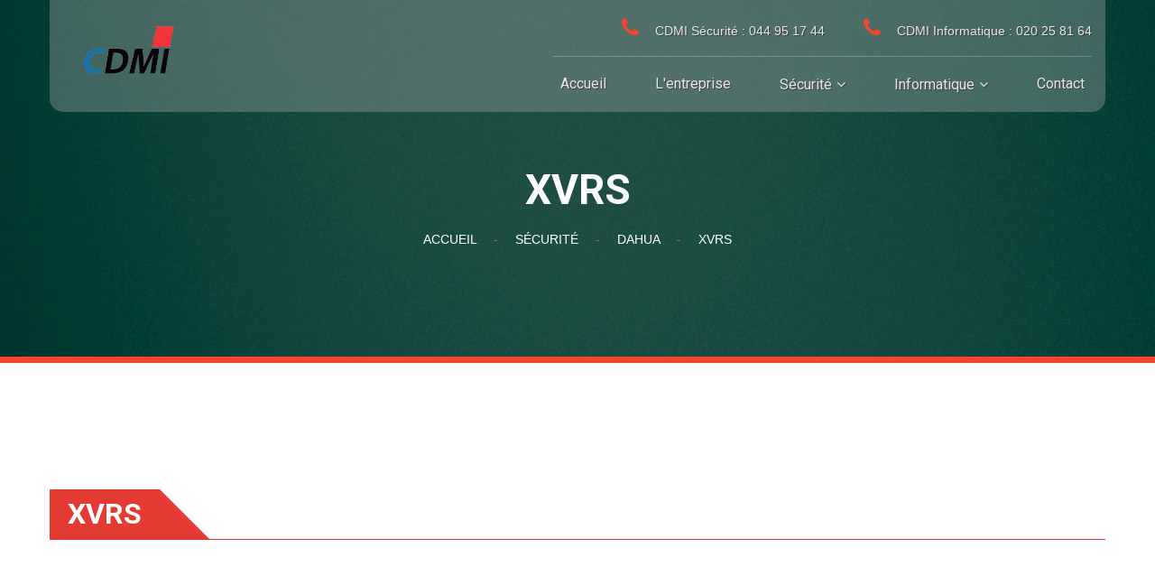

--- FILE ---
content_type: text/html; charset=UTF-8
request_url: https://cdmi-dz.com/product/browse/category/367
body_size: 5261
content:
<!DOCTYPE html>
<html>
<head>
    <meta charset="utf-8">
    <meta name="viewport" content="width=device-width,height=device-height, minimum-scale=1.0, maximum-scale=1.0" />
    <meta http-equiv="X-UA-Compatible" content="IE=edge" />
    <meta name="description" content="" />
    <meta name="keywords" content="" />
    <meta name="author" content="CDMI" />
    <!-- The above 3 meta tags *must* come first in the head; any other head content must come *after* these tags -->
    <script type="text/javascript" src="/themes/website/plugins/jquery-v2.2.4/jquery.min.js"></script>
<script type="text/javascript" src="/assets/4b59608/jquery.ba-bbq.js"></script>
<title>CDMI - XVRs</title>

    <link href="/themes/website/css/bootstrap.min.css" rel="stylesheet">
    <link href="/themes/website/css/font-awesome.min.css" rel="stylesheet">
    <link href="/themes/website/css/bootsnav.css" rel="stylesheet">
    <link href="/themes/website/css/cubeportfolio.min.css" rel="stylesheet">
    <link href="/themes/website/css/owl.carousel.css" rel="stylesheet">
    <link href="/themes/website/css/owl.transitions.css" rel="stylesheet">
    <link rel="stylesheet" type="text/css" href="/themes/website/css/settings.css">
    <link rel="stylesheet" type="text/css" href="/themes/website/css/style.css">
    <link rel="stylesheet" type="text/css" href="/themes/website/css/media.css">
    <link rel="stylesheet" type="text/css" href="/themes/website/css/custom.css">
    <script src="/themes/website/js/bootstrap.min.js"></script>
    <script src="/themes/website/js/owl.carousel.min.js"></script>
    <script type="text/javascript" src=" /themes/website/plugins/masonry/masonry.pkgd.min.js"></script>
    <script src="/themes/website/js/bootsnav.js"></script>
    <script src="/themes/website/js/jquery.cubeportfolio.min.js"></script>
    <script src="/themes/website/js/jquery-countTo.js"></script>
    <script src="/themes/website/js/jquery.appear.js"></script>
    <script src="/themes/website/js/jquery.typewriter.js"></script>
    <script src="/themes/website/js/.elevateZoom-3.0.8.min.js"></script>
    <script type="text/javascript" src="http://maps.googleapis.com/maps/api/js?key=AIzaSyAOBKD6V47-g_3opmidcmFapb3kSNAR70U"></script>
    <script src="/themes/website/js/gmaps.js"></script>
    <script src="/themes/website/js/contact.js"></script>
    <script src="/themes/website/js/themepunch/jquery.themepunch.tools.min.js"></script>
    <script src="/themes/website/js/themepunch/jquery.themepunch.revolution.min.js"></script>
    <script src="/themes/website/js/themepunch/revolution.extension.layeranimation.min.js"></script>
    <script src="/themes/website/js/themepunch/revolution.extension.navigation.min.js"></script>
    <script src="/themes/website/js/themepunch/revolution.extension.parallax.min.js"></script>
    <script src="/themes/website/js/themepunch/revolution.extension.slideanims.min.js"></script>
    <script src="/themes/website/js/themepunch/revolution.extension.video.min.js"></script>
    <script src="/themes/website/js/functions.js"></script>
    <script src="/themes/website/plugins/block-ui/block-ui.js"></script>



    <link href="/themes/website/plugins/gridify/style.css" rel="stylesheet">
    <script type="text/javascript" src=" /themes/website/plugins/gridify/gridify.min.js"></script>


    <!--[if lt IE 9]>
    <script src="https://oss.maxcdn.com/html5shiv/3.7.3/html5shiv.min.js"></script>
    <script src="https://oss.maxcdn.com/respond/1.4.2/respond.min.js"></script>
    <![endif]-->
</head>
<body>














<!-- Header -->
<header id="header-top_4">
    <div class="container white-bg">
        <div class="row">
            <!-- Header Top Start -->
            <div class="header_set heddin-xs">
                <div class="col-md-12">
                    <div class="get-tuch text-left"><i class="fa fa-phone" aria-hidden="true"></i>
                        <ul>
                            <li><p class="p_14">CDMI Sécurité : 044 95 17 44</p></li>
                        </ul>
                    </div>
                    <div class="get-tuch text-left"><i class="fa fa-phone" aria-hidden="true"></i>
                        <ul>
                            <li><p class="p_14">CDMI Informatique :  020 25 81 64</p></li>
                        </ul>
                    </div>

                </div>
            </div>
        </div>
    </div>

    <!-- Header Top End -->

    <!-- Navbar Start -->
    <nav class="navbar navbar-default navbar-fixed navbar-transparent navbar-sticky dark bootsnav">

        <div class="container white-bg white">
            <!-- Start Header Navigation -->
            <div class="navbar-header">
                <button type="button" class="navbar-toggle" data-toggle="collapse" data-target="#navbar-menu">
                    <i class="fa fa-bars"></i>
                </button>
                <a class="navbar-brand" href="/">
                    <img src="/uploads/medias/A/logo_cdmi_page-0001-removebg-preview.png" class="logo logo-display" alt="">
                    <img src="/uploads/medias/A/logo_cdmi_page-0001-removebg-preview.png" class="logo logo-scrolled" alt="">
                </a>
            </div>
            <!-- End Header Navigation -->

                            <!-- Collect the nav links, forms, and other content for toggling -->
                <div class="collapse navbar-collapse nav_bor_bot" id="navbar-menu">
                    <ul class="nav navbar-nav navbar-right" data-in="fadeInDown" data-out="fadeOutUp">
                                                                                                                             <li><a href="/">Accueil</a>
                                                                                                                                                                                            <li><a href="/entreprise">L'entreprise</a>
                                                                                                                                                         
                                                                            <!--megamenu-->

                                        <li class="dropdown megamenu-fw" style="position: static">
                                            <a href="/product/browse/category/27" class="dropdown-toggle" data-toggle="dropdown">Sécurité</a>
                                            <ul class="dropdown-menu megamenu-content" role="menu">
                                                <li>
                                                    <div class="row">
                                                                                                                    <div class="col-menu col-md-2">
                                                                <h6 class="title"><a href="/product/browse/category/29">DAHUA</a></h6>
                                                                <div class="content">
                                                                    <ul class="menu-col">
                                                                                                                                                    <li><a href="/product/browse/category/38">Moniteurs </a></li>
                                                                                                                                                    <li><a href="/product/browse/category/39">Accessoires</a></li>
                                                                                                                                                    <li><a href="/product/browse/category/365">Caméra</a></li>
                                                                                                                                                    <li><a href="/product/browse/category/366">NVRs</a></li>
                                                                                                                                                    <li><a href="/product/browse/category/367">XVRs</a></li>
                                                                                                                                                    <li><a href="/product/browse/category/368"> LECTEUR & ACCESSOIRES CONTRÔLE D'ACCES</a></li>
                                                                                                                                            </ul>
                                                                </div>
                                                            </div><!-- end col-3 -->
                                                                                                                    <div class="col-menu col-md-2">
                                                                <h6 class="title"><a href="/product/browse/category/364">ZKTeco</a></h6>
                                                                <div class="content">
                                                                    <ul class="menu-col">
                                                                                                                                                    <li><a href="/product/browse/category/369">Pointeuses</a></li>
                                                                                                                                                    <li><a href="/product/browse/category/370">Contrôle d’accès</a></li>
                                                                                                                                                    <li><a href="/product/browse/category/371"> Système d’hôtellerie</a></li>
                                                                                                                                                    <li><a href="/product/browse/category/372">Caisse enregistreuse</a></li>
                                                                                                                                                    <li><a href="/product/browse/category/374">Barriere et tourniquet</a></li>
                                                                                                                                                    <li><a href="/product/browse/category/375"> Vidéophone</a></li>
                                                                                                                                                    <li><a href="/product/browse/category/373">Imprimante de badge </a></li>
                                                                                                                                                    <li><a href="/product/browse/category/376">ACCESSOIRES</a></li>
                                                                                                                                                    <li><a href="/product/browse/category/336">CATALOGUE ZKTECO</a></li>
                                                                                                                                            </ul>
                                                                </div>
                                                            </div><!-- end col-3 -->
                                                                                                                    <div class="col-menu col-md-2">
                                                                <h6 class="title"><a href="/product/browse/category/327">BOSCH</a></h6>
                                                                <div class="content">
                                                                    <ul class="menu-col">
                                                                                                                                                    <li><a href="/product/browse/category/328">AMPLIFICATEUR</a></li>
                                                                                                                                                    <li><a href="/product/browse/category/329">HAUT PARLEUR</a></li>
                                                                                                                                                    <li><a href="/product/browse/category/330">ACCESSOIRES </a></li>
                                                                                                                                            </ul>
                                                                </div>
                                                            </div><!-- end col-3 -->
                                                                                                                    <div class="col-menu col-md-2">
                                                                <h6 class="title"><a href="/product/browse/category/34">VANDERBILT</a></h6>
                                                                <div class="content">
                                                                    <ul class="menu-col">
                                                                                                                                                    <li><a href="/product/browse/category/316">LECTEURS</a></li>
                                                                                                                                                    <li><a href="/product/browse/category/378">CONCENTRATEURS & CONTROLEURS DE PORTE </a></li>
                                                                                                                                                    <li><a href="/product/browse/category/380">SOLUTION ALIRO</a></li>
                                                                                                                                                    <li><a href="/product/browse/category/381">LOGICIEL </a></li>
                                                                                                                                            </ul>
                                                                </div>
                                                            </div><!-- end col-3 -->
                                                                                                                    <div class="col-menu col-md-2">
                                                                <h6 class="title"><a href="/product/browse/category/377">AXECEB</a></h6>
                                                                <div class="content">
                                                                    <ul class="menu-col">
                                                                                                                                                    <li><a href="/product/browse/category/382">HAUT PARLEUR</a></li>
                                                                                                                                                    <li><a href="/product/browse/category/383">AMPLIFICATEUR </a></li>
                                                                                                                                                    <li><a href="/product/browse/category/384">ACCESSOIRES PUBLIC ADRESS </a></li>
                                                                                                                                                    <li><a href="/product/browse/category/385">SYSTÈME DE CONFERENCE SING</a></li>
                                                                                                                                            </ul>
                                                                </div>
                                                            </div><!-- end col-3 -->
                                                                                                                    <div class="col-menu col-md-2">
                                                                <h6 class="title"><a href="/product/browse/category/386">HID</a></h6>
                                                                <div class="content">
                                                                    <ul class="menu-col">
                                                                                                                                            </ul>
                                                                </div>
                                                            </div><!-- end col-3 -->
                                                                                                                    <div class="col-menu col-md-2">
                                                                <h6 class="title"><a href="/product/browse/category/387">LOGIMEX</a></h6>
                                                                <div class="content">
                                                                    <ul class="menu-col">
                                                                                                                                            </ul>
                                                                </div>
                                                            </div><!-- end col-3 -->
                                                                                                                    <div class="col-menu col-md-2">
                                                                <h6 class="title"><a href="/product/browse/category/388">SIEMENS</a></h6>
                                                                <div class="content">
                                                                    <ul class="menu-col">
                                                                                                                                            </ul>
                                                                </div>
                                                            </div><!-- end col-3 -->
                                                                                                                    <div class="col-menu col-md-2">
                                                                <h6 class="title"><a href="/product/browse/category/389">ELKRON</a></h6>
                                                                <div class="content">
                                                                    <ul class="menu-col">
                                                                                                                                            </ul>
                                                                </div>
                                                            </div><!-- end col-3 -->
                                                                                                                    <div class="col-menu col-md-2">
                                                                <h6 class="title"><a href="/product/browse/category/390">TAU</a></h6>
                                                                <div class="content">
                                                                    <ul class="menu-col">
                                                                                                                                            </ul>
                                                                </div>
                                                            </div><!-- end col-3 -->
                                                                                                                    <div class="col-menu col-md-2">
                                                                <h6 class="title"><a href="/product/browse/category/391">SENSORMATIC</a></h6>
                                                                <div class="content">
                                                                    <ul class="menu-col">
                                                                                                                                            </ul>
                                                                </div>
                                                            </div><!-- end col-3 -->
                                                                                                                    <div class="col-menu col-md-2">
                                                                <h6 class="title"><a href="/product/browse/category/392">CAE</a></h6>
                                                                <div class="content">
                                                                    <ul class="menu-col">
                                                                                                                                            </ul>
                                                                </div>
                                                            </div><!-- end col-3 -->
                                                                                                                    <div class="col-menu col-md-2">
                                                                <h6 class="title"><a href="/product/browse/category/393">legrand</a></h6>
                                                                <div class="content">
                                                                    <ul class="menu-col">
                                                                                                                                            </ul>
                                                                </div>
                                                            </div><!-- end col-3 -->
                                                                                                            </div><!-- end row -->
                                                </li>
                                            </ul>
                                        </li>

                                    
                                                                                                                                                         
                                                                            <!--megamenu-->

                                        <li class="dropdown megamenu-fw" style="position: static">
                                            <a href="/product/browse/category/28" class="dropdown-toggle" data-toggle="dropdown">Informatique</a>
                                            <ul class="dropdown-menu megamenu-content" role="menu">
                                                <li>
                                                    <div class="row">
                                                                                                                    <div class="col-menu col-md-2">
                                                                <h6 class="title"><a href="/product/browse/category/48">Ordinateur de bureau</a></h6>
                                                                <div class="content">
                                                                    <ul class="menu-col">
                                                                                                                                                    <li><a href="/product/browse/category/87">LAPTOP</a></li>
                                                                                                                                                    <li><a href="/product/browse/category/83">PC DE BUREAU </a></li>
                                                                                                                                                    <li><a href="/product/browse/category/287">Ecrans</a></li>
                                                                                                                                                    <li><a href="/product/browse/category/97">TABLETTE </a></li>
                                                                                                                                            </ul>
                                                                </div>
                                                            </div><!-- end col-3 -->
                                                                                                                    <div class="col-menu col-md-2">
                                                                <h6 class="title"><a href="/product/browse/category/109">Disques Durs </a></h6>
                                                                <div class="content">
                                                                    <ul class="menu-col">
                                                                                                                                                    <li><a href="/product/browse/category/114">Disques Durs Externes</a></li>
                                                                                                                                                    <li><a href="/product/browse/category/113">Disques Durs Internes</a></li>
                                                                                                                                            </ul>
                                                                </div>
                                                            </div><!-- end col-3 -->
                                                                                                                    <div class="col-menu col-md-2">
                                                                <h6 class="title"><a href="/product/browse/category/43">Imprimantes</a></h6>
                                                                <div class="content">
                                                                    <ul class="menu-col">
                                                                                                                                                    <li><a href="/product/browse/category/293">consommable</a></li>
                                                                                                                                                    <li><a href="/product/browse/category/351">HP</a></li>
                                                                                                                                                    <li><a href="/product/browse/category/352">CANON </a></li>
                                                                                                                                                    <li><a href="/product/browse/category/354">KYOCERA</a></li>
                                                                                                                                                    <li><a href="/product/browse/category/353">EPSON</a></li>
                                                                                                                                                    <li><a href="/product/browse/category/355">Video Projector</a></li>
                                                                                                                                            </ul>
                                                                </div>
                                                            </div><!-- end col-3 -->
                                                                                                                    <div class="col-menu col-md-2">
                                                                <h6 class="title"><a href="/product/browse/category/155">Accessoires</a></h6>
                                                                <div class="content">
                                                                    <ul class="menu-col">
                                                                                                                                                    <li><a href="/product/browse/category/337"> GAMER</a></li>
                                                                                                                                                    <li><a href="/product/browse/category/347">PROMATE</a></li>
                                                                                                                                                    <li><a href="/product/browse/category/348">ACCESSOIRES</a></li>
                                                                                                                                                    <li><a href="/product/browse/category/350"> ASUS</a></li>
                                                                                                                                                    <li><a href="/product/browse/category/349"> LENOVO</a></li>
                                                                                                                                            </ul>
                                                                </div>
                                                            </div><!-- end col-3 -->
                                                                                                                    <div class="col-menu col-md-2">
                                                                <h6 class="title"><a href="/product/browse/category/301">APC</a></h6>
                                                                <div class="content">
                                                                    <ul class="menu-col">
                                                                                                                                            </ul>
                                                                </div>
                                                            </div><!-- end col-3 -->
                                                                                                                    <div class="col-menu col-md-2">
                                                                <h6 class="title"><a href="/product/browse/category/307">Antivirus</a></h6>
                                                                <div class="content">
                                                                    <ul class="menu-col">
                                                                                                                                            </ul>
                                                                </div>
                                                            </div><!-- end col-3 -->
                                                                                                                    <div class="col-menu col-md-2">
                                                                <h6 class="title"><a href="/product/browse/category/339"> MOBILE</a></h6>
                                                                <div class="content">
                                                                    <ul class="menu-col">
                                                                                                                                            </ul>
                                                                </div>
                                                            </div><!-- end col-3 -->
                                                                                                                    <div class="col-menu col-md-2">
                                                                <h6 class="title"><a href="/product/browse/category/50">Switch </a></h6>
                                                                <div class="content">
                                                                    <ul class="menu-col">
                                                                                                                                            </ul>
                                                                </div>
                                                            </div><!-- end col-3 -->
                                                                                                                    <div class="col-menu col-md-2">
                                                                <h6 class="title"><a href="/product/browse/category/342">Climatiseur</a></h6>
                                                                <div class="content">
                                                                    <ul class="menu-col">
                                                                                                                                            </ul>
                                                                </div>
                                                            </div><!-- end col-3 -->
                                                                                                                    <div class="col-menu col-md-2">
                                                                <h6 class="title"><a href="/product/browse/category/344">Qnap</a></h6>
                                                                <div class="content">
                                                                    <ul class="menu-col">
                                                                                                                                            </ul>
                                                                </div>
                                                            </div><!-- end col-3 -->
                                                                                                                    <div class="col-menu col-md-2">
                                                                <h6 class="title"><a href="/product/browse/category/346">D-LINK</a></h6>
                                                                <div class="content">
                                                                    <ul class="menu-col">
                                                                                                                                            </ul>
                                                                </div>
                                                            </div><!-- end col-3 -->
                                                                                                                    <div class="col-menu col-md-2">
                                                                <h6 class="title"><a href="/product/browse/category/343">TP-LINK</a></h6>
                                                                <div class="content">
                                                                    <ul class="menu-col">
                                                                                                                                            </ul>
                                                                </div>
                                                            </div><!-- end col-3 -->
                                                                                                            </div><!-- end row -->
                                                </li>
                                            </ul>
                                        </li>

                                    
                                                                                                                                                                                            <li><a href="/contact">Contact</a>
                                                                                       


                      







                    </ul>
                </div>
            

        </div>
    </nav>
</header>
<!-- Navbar End -->





<style>
    .cmt-topmenu-pane-container {
        margin: 1.5em 0;
        padding: 0;
        -moz-column-gap: 1.5em;
        -webkit-column-gap: 1.5em;
        column-gap: 1.5em;
        font-size: .85em;
    }

    .cmt-topmenu-item {
        display: inline-block;
        background: #fff;
        padding: 1em;
        margin: 0 0 1.5em;
        width: 100%;
        box-sizing: border-box;
        -moz-box-sizing: border-box;
        -webkit-box-sizing: border-box;
        box-shadow: 2px 2px 4px 0 #ccc;
    }

    @media only screen and (min-width: 400px) {
        .cmt-topmenu-pane-container {
            -moz-column-count: 2;
            -webkit-column-count: 2;
            column-count: 2;
        }
    }

    @media only screen and (min-width: 700px) {
        .cmt-topmenu-pane-container {
            -moz-column-count: 3;
            -webkit-column-count: 3;
            column-count: 3;
        }
    }

    @media only screen and (min-width: 900px) {
        .cmt-topmenu-pane-container {
            -moz-column-count: 4;
            -webkit-column-count: 4;
            column-count: 4;
        }
    }

    @media only screen and (min-width: 1100px) {
        .cmt-topmenu-pane-container {
            -moz-column-count: 5;
            -webkit-column-count: 5;
            column-count: 5;
        }
    }

</style>
    <section id="inner-banner" style="background: url('/uploads/medias/A/pawel-czerwinski-VSu6X0Y986o-unsplash.jpg')">
    <div class="container">
        <div class="row">
            <div class="col-md-12 text-center">
                <div class="inner-banner-detail">
                    <br>
                    <h2>XVRs</h2>
                    <br>
                    <p>
    <a href="/">Accueil</a>
                        <span> - </span>  <a href="/product/browse/category/27">Sécurité</a>
                                    <span> - </span>  <a href="/product/browse/category/29">DAHUA</a>
                                    <span> - </span>  <a href="/product/browse/category/367">XVRs</a>
                </p>



                </div>
            </div>
        </div>
    </div>
</section>




    <section id="shop-section" class="padding_top">
        <div class="container">
            <div class="row">
                <div class="blog-box">
                    <div class="row heading_space">
                        <div class="col-md-12">
                            <div class="commerce_heading">
                                <h2>XVRs</h2>
                            </div>
                        </div>
                    </div>
                                        <div class="row">
                        <div class="col-md-12">
                                <div class="cat-inner text-center" style="margin-bottom: 30px">
                                    
                                </div>
                        </div>
                    </div>

                        <div class="row">
        <div id="products-list-3" class="list-view">
<div class="items">


<div class="col-md-4 col-sm-4 col-xs-12">
    <div class="product_box web_box">
        <figure class="wpf-demo-6">
            

                            
                                    <span class="brand-label">
                                              <img class="brand-thumb" src="/uploads/medias/Sans titre881.png">
                                         </span>
                
                        <a href="/product/details/id/1133">
                <img src="/assets/easyimage/2/2febf3d3a0f8da085414c6321bd885cf.jpg">
            </a>
            <figcaption class="view-caption">
                <div class="overly_bg">
                    <a href="/product/details/id/1133" class="overlay_link"><i class="fa fa-external-link" aria-hidden="true"></i></a>
                </div>
            </figcaption>
        </figure>
        <div class="product_detail">
            <a href="/product/details/id/1133">
                <h3>DH-XVR5104H-4KL-I3</h3>
            </a>
        </div>
    </div>
</div>


<div class="col-md-4 col-sm-4 col-xs-12">
    <div class="product_box web_box">
        <figure class="wpf-demo-6">
            

                            
                                    <span class="brand-label">
                                              <img class="brand-thumb" src="/uploads/medias/Sans titre881.png">
                                         </span>
                
                        <a href="/product/details/id/1134">
                <img src="/assets/easyimage/2/2febf3d3a0f8da085414c6321bd885cf.jpg">
            </a>
            <figcaption class="view-caption">
                <div class="overly_bg">
                    <a href="/product/details/id/1134" class="overlay_link"><i class="fa fa-external-link" aria-hidden="true"></i></a>
                </div>
            </figcaption>
        </figure>
        <div class="product_detail">
            <a href="/product/details/id/1134">
                <h3>DH-XVR5116HE-I3</h3>
            </a>
        </div>
    </div>
</div>


<div class="col-md-4 col-sm-4 col-xs-12">
    <div class="product_box web_box">
        <figure class="wpf-demo-6">
            

                            
                                    <span class="brand-label">
                                              <img class="brand-thumb" src="/uploads/medias/Sans titre881.png">
                                         </span>
                
                        <a href="/product/details/id/1135">
                <img src="/assets/easyimage/2/2febf3d3a0f8da085414c6321bd885cf.jpg">
            </a>
            <figcaption class="view-caption">
                <div class="overly_bg">
                    <a href="/product/details/id/1135" class="overlay_link"><i class="fa fa-external-link" aria-hidden="true"></i></a>
                </div>
            </figcaption>
        </figure>
        <div class="product_detail">
            <a href="/product/details/id/1135">
                <h3>DH-XVR5432L-I3</h3>
            </a>
        </div>
    </div>
</div>


<div class="col-md-4 col-sm-4 col-xs-12">
    <div class="product_box web_box">
        <figure class="wpf-demo-6">
            

                            
                                    <span class="brand-label">
                                              <img class="brand-thumb" src="/uploads/medias/Sans titre881.png">
                                         </span>
                
                        <a href="/product/details/id/1136">
                <img src="/assets/easyimage/2/2febf3d3a0f8da085414c6321bd885cf.jpg">
            </a>
            <figcaption class="view-caption">
                <div class="overly_bg">
                    <a href="/product/details/id/1136" class="overlay_link"><i class="fa fa-external-link" aria-hidden="true"></i></a>
                </div>
            </figcaption>
        </figure>
        <div class="product_detail">
            <a href="/product/details/id/1136">
                <h3>DH-XVR4216AN-I</h3>
            </a>
        </div>
    </div>
</div>
</div><div class="pagination-area"></div><div class="keys" style="display:none" title="/product/browse/category/367"><span>1133</span><span>1134</span><span>1135</span><span>1136</span></div>
</div>
    </div>



                </div>
            </div>
        </div>
    </section>



    


<div id="partners">
    <div class="container">
        <div class="row heading_space">
            <div class="col-md-12">
                <div class="commerce_heading">
                    <h2>Marques</h2>
                </div>
            </div>
        </div>
        <div class="row">
            <div class="col-md-12">
                <div id="partners_slider">
                                                                                            <div class="item partners_box">
                            <a href="/product/browse/category/27/brand/26">
                                <img src="/assets/easyimage/8/85f6fd42ce90ef85baeee3cf81ad6dc7.png">
                            </a>
                        </div>
                                                                                            <div class="item partners_box">
                            <a href="/product/browse/category/27/brand/27">
                                <img src="/assets/easyimage/c/c33efb36456da37ae619933650f164fe.jpg">
                            </a>
                        </div>
                                                                                            <div class="item partners_box">
                            <a href="/product/browse/category/27/brand/28">
                                <img src="/assets/easyimage/1/1dd6d129289836bcb1543c16d63158e8.png">
                            </a>
                        </div>
                                                                                            <div class="item partners_box">
                            <a href="/product/browse/category/27/brand/29">
                                <img src="/assets/easyimage/7/788ff89dc0c32aac885e8455d7e4f263.jpg">
                            </a>
                        </div>
                                                                                            <div class="item partners_box">
                            <a href="/product/browse/category/27/brand/30">
                                <img src="/assets/easyimage/d/d20e80c00c2275fd37325b562d6afedf.png">
                            </a>
                        </div>
                                                                                            <div class="item partners_box">
                            <a href="/product/browse/category/27/brand/32">
                                <img src="/assets/easyimage/6/6923227558e6d24eec6d88965866d807.png">
                            </a>
                        </div>
                                                                                            <div class="item partners_box">
                            <a href="/product/browse/category/27/brand/34">
                                <img src="/assets/easyimage/2/21fb209a31fcd29fed894bcf78eae18e.png">
                            </a>
                        </div>
                                                                                            <div class="item partners_box">
                            <a href="/product/browse/category/27/brand/35">
                                <img src="/assets/easyimage/9/95e11ac096c763b2ff3dab8692466d17.jpg">
                            </a>
                        </div>
                                                                                            <div class="item partners_box">
                            <a href="/product/browse/category/27/brand/36">
                                <img src="/assets/easyimage/5/5b6c055b087ac5ffb9dca71ca5eaacaa.png">
                            </a>
                        </div>
                                                                                            <div class="item partners_box">
                            <a href="/product/browse/category/27/brand/38">
                                <img src="/assets/easyimage/e/e54343edc1ef41e6e65628f83125bb69.png">
                            </a>
                        </div>
                                                                                            <div class="item partners_box">
                            <a href="/product/browse/category/27/brand/56">
                                <img src="/assets/easyimage/8/8a1b57d6b7ad6ff8ecf10b2e27e28f54.png">
                            </a>
                        </div>
                                                                                            <div class="item partners_box">
                            <a href="/product/browse/category/27/brand/57">
                                <img src="/assets/easyimage/8/8e1cfb0ef3a99e13338b62bc8c0a463f.jpg">
                            </a>
                        </div>
                                                                                            <div class="item partners_box">
                            <a href="/product/browse/category/27/brand/68">
                                <img src="/assets/easyimage/e/e5952a219e20c67125ce59e3cd4b5bf0.png">
                            </a>
                        </div>
                                    </div>
            </div>
        </div>
    </div>
</div>

<br>
<br>
<br>




<footer id="footer">
    <div class="container">
        <div class="row">
            <div class="col-md-4 col-sm-4 col-xs-12">
                <div class="footer_detail">
                    <a href="#."><img src="/uploads/medias/A/logo cdmi.svg">
                    </a>
                    <p></p>

                </div>
            </div>
            <div class="col-md-4 col-sm-4 col-xs-12">
                <div class="footer_news">
                    <h3>CDMI SÉCURITÉ</h3>
                    <div class="top">

                    <div class="adres">
                        <p><i class="fa fa-phone" aria-hidden="true"></i></p>
                        <p>
                            <span>044 95 17 44</span>
                            <span>0561 660 409/0561 660 413</span>
                            <span></span>
                        </p>
                    </div>
                    <div class="adres">
                        <p><i class="fa fa-envelope-open-o" aria-hidden="true"></i>
                        </p>
                        <p>
                            <a href="#."><span>contact@cdmi-dz.com</span></a>
                        </p>
                    </div>
                    <div class="adres">
                        <p><i class="fa fa-map-marker" aria-hidden="true"></i>
                        </p>
                        <p>
                            <span>Cité Cadat villa 41 Les sources, Bir Mourad Rais</span>
                        </p>
                    </div>
                    </div>

                </div>
            </div>
            <div class="col-md-4 col-sm-4 col-xs-12">
                <div class="footer_news">
                    <h3>CDMI INFORMATIQUE</h3>
                    <div class="top">

                        <div class="adres">
                            <p><i class="fa fa-phone" aria-hidden="true"></i></p>
                            <p>
                                <span>020 25 81 64</span>
                                <span>  0561 66 04 10  / 0561 69 03 35/0560 37 95 62  </span>
                                <span></span>
                            </p>
                        </div>
                    <div class="adres">
                        <p><i class="fa fa-envelope-open-o" aria-hidden="true"></i>
                        </p>
                        <p>
                            <a href="#."><span>info@cdmi-dz.com</span></a>
                        </p>
                    </div>
                    <div class="adres">
                        <p><i class="fa fa-map-marker" aria-hidden="true"></i>
                        </p>
                        <p>
                            <span>26 Lot El Djanah Lakhdar, Garidi I, Kouba, Alger، Kouba 16000</span>
                        </p>
                    </div>
                    </div>

                </div>
            </div>
        </div>
        <!-- Back To Top -->
        <a href="#top" class="scroll"><i class="fa fa-angle-up" aria-hidden="true"></i></a>
        <!-- /#Back To Top -->
        <div class="footer_bottom">
            <div class="row">
                <div class="col-md-7">
                    <div class="copyright">
                        <p>Copyright <i class="fa fa-copyright"></i>2019 <a href="/">CDMI</a>, Tous droits réservés. </p>
                    </div>
                </div>
                <div class="col-md-5">
                    <ul class="socialicons">
                                            </ul>
                </div>
            </div>
        </div>
    </div>
</footer>







<script type="text/javascript" src="/assets/c37499c8/listview/jquery.yiilistview.js"></script>
<script type="text/javascript">
/*<![CDATA[*/
jQuery(function($) {
jQuery('#products-list-3').yiiListView({'ajaxUpdate':['products-list-3'],'ajaxVar':'ajax','pagerClass':'pagination','loadingClass':'list-view-loading','sorterClass':'sorter','enableHistory':false});
});
/*]]>*/
</script>
</body>

</html>


--- FILE ---
content_type: text/css
request_url: https://cdmi-dz.com/themes/website/css/style.css
body_size: 19847
content:
/*------------------------------------------------------------------
[Master Stylesheet]

Project:        Doockers Multipurpose
Version:        1.0
Last change:    18.08.2017
Primary use:    Doockers Multipurpose template
Author:         99_Design
Author Email:   logicsforest@gmail.com


#TABEL OF CONTENT#
1# FONTS
2# GENERAL CSS
3# HEADER SECTION
4# MAIN SLIDER
5# FEATURES
6# BLOG
7# PORTFOLIO
8# SERVICES
9# TESTIMONIAL
10# FOOTER
11# 8 HOME PAGES
12# 22 INNER PAGES
******************/	
/* ================================= */
/* ---------- General CSS ---------- */
/* ================================= */
@import url('https://fonts.googleapis.com/css?family=Roboto:100,300,400,500,700,900');
/*@import url('https://fonts.googleapis.com/css?family=Montserrat:400,500,700|Playfair+Display:400,700,900');*/

 body {
	position: relative;
	font-family: 'Roboto', sans-serif;
	 /*font-family: 'Playfair Display', serif;*/
	color:#7b7b7b;
	font-size:14px;
  overflow-x: hidden;
}
html, body{
	height: 100%;
	width: 100%;
}
html{
	font-size: 16px;
}
ol, ul {
	list-style:none;
	margin: 0;
	padding: 0;
}
p {
	font-family: 'Montserrat', sans-serif;
	margin:0;
}
a {
	color:inherit;
	text-decoration: none;
}
a:hover, a:focus {
	text-decoration: none;
	outline: none;
}
.overflow_hidden{
	overflow-x:hidden;
}

h2, h3, h4, h5 {
	margin:0;
	font-weight: bold;
}
h2 {
	font-size:2rem;
}
h3{
	font-size: 1.55rem;
}
h4{
	font-size:1.125rem;
}
h5{
	font-size:1rem;
}
h6{
	font-size: 0.875rem;
}

.bg_white {
	background:#fff;
}
.padding_top{
	padding-top:140px;
}
.padding_bottom{
	padding-bottom:140px;
}
.heading_space{
	margin-bottom: 70px;
}
.p-b-35{
	padding-bottom:35px;
}
.p-t-35{
	padding-top:35px;
}
.m-t-35{
	margin-top:35px;
}
.m-b-20{
	margin-bottom: 20px;
}
.heading > h2 {
  margin-bottom: 20px;
	text-transform: uppercase;
}
.heading > p {
	padding-left: 19%;
	padding-right: 19%;
}

/*.heading > h2 {
  margin-bottom: 20px;
}
.heading > p {
  padding: 0 19%;
}*/
.margin_bottom{
	margin-bottom:70px;
}
.margin_top{
	margin-top:70px;
}
.container{
  width: 1170px;
  max-width: 100%;
}

/*Transitions*/
a, img, i, *:before, *:after,
/*.navbar-brand > img,*/ .owl-prev, .owl-next,
.feature_tag, .feature_detail > h4,
.counters-item i,.owl-prev, .owl-next, .creative_detail > *,
.feature_detail > *, .feature_tag,
.services_img, .services_img img, .services_detail > span,
.cbp-l-filters-alignCenter .cbp-filter-item,
.wpf-demo-team, .wpf-demo-team .view-caption, .company_text *,
.services-area, .services-area .services-item,
.wpf-demo-6, .wpf-demo-6 img, .view-caption,
.wpf-demo-6 h4, .view-caption h4,
.services-section .services-inner, .service-detail-port, .service-detail-port *,
.how-can-help-box, .how-can-help-box__body,
#search, .owl-page, nav.navbar.bootsnav, .plans_details,
.what-make-details, .services-page-2-details, .services-page-2-details *{
  -webkit-transition: all 0.4s ease-in;
  -o-transition: all 0.4s ease-in;
  -moz-transition: all 0.4s ease-in;
  transition: all 0.4s ease-in;
}

/* ================================= */
/* ----------- Loader CSS ---------- */
/* ================================= */
.loading-page{
  position:fixed;
  z-index:110000;
  left:0;
  right:0;
  overflow:hidden;
  top:0;
  bottom:0;
  background: #0d0d0d;
  width: 100%;
  height: 100%;
  display: -webkit-box;
  display: -ms-flexbox;
  display: -webkit-flex;
  display: -moz-box;
  display: flex;
  -webkit-box-pack: center;
      -ms-flex-pack: center;
          -webkit-justify-content: center;
          -moz-box-pack: center;
          justify-content: center;
  -webkit-box-align: center;
      -ms-flex-align: center;
          -webkit-align-items: center;
          -moz-box-align: center;
          align-items: center;
}
.loading-page .counter {
  text-align: center;
}
.loading-page .counter p {
  margin-bottom: 30px;
}
.loading-page .counter h2 {
  color: white;
  font-size: 60px;
  margin:0 auto;
  width:auto !important;
  text-align:center;
}
.loading-page .counter hr {
  background: #fb2415;
  border: none;
  height: 1px;
}
.loading-page .counter {
  position: relative;
  width: 200px;
  margin:0 auto;
}
.loading-page .counter h2.abs {
  position: absolute;
  top: 0;
  width: 100%;
}
.loading-page .counter .color {
  width: 0px;
  overflow: hidden;
  color: #f60d54;
}
/* ================================= */
/* ----------- Header CSS ---------- */
/* ================================= */
#header-top {
	background:#022940;
	padding:10px 0;
	margin-bottom: 15px;
}
#header-top_2 #header-top {
	margin-bottom:0;
}
.top_socials > li {
	display: inline-block;
	margin-left:5px;
}
.top_socials li a {
	border: 1px solid #fff;
	color: #fff;
	-webkit-border-radius: 50%;
	border-radius: 50%;
	height: 35px;
	width: 35px;
	line-height: 33px;
	text-align: center;
	display: block;
	background:transparent;
}
.top_socials li a:hover {
	border: 1px solid #fb2415;
	color: #fff;
	background:#fb2415;
}
.header_top_text p {
  color: #fff;
  padding-top: 8px;
  font-size: 12px;
}
/* ------- HEADER BOTTOM  ------ */
#header-bottom {
	background:#fff;
	position: relative;
	z-index: 10;
	border-bottom: 1px solid #dbdbdb;
	padding-bottom:10px;
	
}
#header-bottom .col-md-10 {
	text-align: right;
}
#header-bottom .get-tuch {
	display: inline-block;
	margin-top:7px;
}
#header-bottom .get-tuch > ul {
	display: inline-block;
}
#header-bottom .get-tuch ul li h4, #header-bottom .get-tuch ul li p {
	padding:0;
	margin:0;
}
#header-bottom .get-tuch ul li h4 {
	color:#022940;
}
#header-bottom .get-tuch i {
	display: inline-block;
	font-size: 34px;
	margin-right: 7px;
	vertical-align: text-bottom;
	color:#fb2415;
}
#header-bottom .get-tech-line {
	display: inline-block;
	padding: 0 15px 0 25px;
	vertical-align: top;
}
/* ------- Navbar - 1  ------ */
nav.navbar.bootsnav ul.navbar-right li.dropdown ul.dropdown-menu li a {
  text-align: left;
}
.nav_1 > ul {
	background: #fff;
}
.nav_1 .navbar-nav {
	display: table;
	table-layout: fixed;
	width: 100%;
	text-align: center;
}
.nav_1 .navbar-nav > li {
	display: inline-block;
	float: none;
}
.nav_1 > ul::before {
	background: #fff;
	content: "";
	height: 105px;
	left: -10px;
	position: absolute;
	top: -43px;
	-webkit-transform: rotate(-38deg);
	-moz-transform: rotate(-38deg);
	-ms-transform: rotate(-38deg);
	-o-transform: rotate(-38deg);
	transform: rotate(-38deg);
	width: 66px;
	z-index: -1;
}
.nav_1 > ul::after {
	background: #fff;
	content: "";
	height: 105px;
	position: absolute;
	right: -10px;
	top: -43px;
	-webkit-transform: rotate(38deg);
	-moz-transform: rotate(38deg);
	-ms-transform: rotate(38deg);
	-o-transform: rotate(38deg);
	transform: rotate(38deg);
	width: 66px;
	z-index: -1;
}
#header-top_1 .collapse.navbar-collapse {
	margin-left:0;
}
#header_top_1 {
	background: #fff;
	position: relative;
	z-index: 46;
	border-bottom: 1px solid #dbdbdb;
	padding:10px 0;
}
#header-top_1 .wrap-sticky {
	height: 100% !important;
}
#header-top_1 nav.navbar.bootsnav.sticked {
	background:#fff;
	border-bottom: 1px solid #f8f8f8;
}
nav.navbar.bootsnav ul.nav > li > a {
	font-weight:normal;
	padding: 25px 15px;
	font-size: 14px;
	text-transform:capitalize;
	color:#022940;
}
nav.navbar.bootsnav ul.nav > li > a:hover,
nav.navbar.bootsnav ul.nav > li > a:focus{
	color: #fb2415;
}
.navbar-right .dropdown-menu {
  left: 0;
}
.navbar-right  > li:last-child .dropdown-menu{
	right: 0;
	left: auto;
} 
nav.navbar.bootsnav li.dropdown ul.dropdown-menu {
	border:none;
	border-top:3px solid #fb2415;
	width: 200px;
}

.dropdown-menu li a{
	font-size: 13px !important;
}
nav.navbar.bootsnav ul.navbar-right li.dropdown ul.dropdown-menu li.dropdown > a.dropdown-toggle::before {
  margin-left: 15px;
}

nav.navbar.bootsnav ul.nav li.megamenu-fw > a:hover, nav.navbar.bootsnav ul.nav li.megamenu-fw > a:focus, nav.navbar.bootsnav ul.nav li.active > a:hover, nav.navbar.bootsnav ul.nav li.active > a:focus, nav.navbar.bootsnav ul.nav li.active > a {
	color: #fb2415;
}
.dropdown-menu > .active > a, .dropdown-menu > .active > a:focus, .dropdown-menu > .active > a:hover {
	background-color: #fb2415;
	color: #fff !important;
}
nav.navbar.bootsnav li.dropdown ul.dropdown-menu > li a:hover, nav.navbar.bootsnav li.dropdown ul.dropdown-menu > li a:hover {
	background-color: #fb2415;
	color:#fff;
}
#header-top_2  nav.navbar.bootsnav.no-background {
  background-color: #fff;
  height: 70px;
}
#header-top_2 .navbar > .container .navbar-brand, 
#header-top_2 .navbar > .container-fluid .navbar-brand {
  margin:0;
}
#header-top_2 .navbar-brand.sticky_logo {
  background: #fb2415;
  padding: 35px 10px 35px 10px;
}
#header-top_2 .navbar-brand {
  height: 100%;
}
#header-top_2 .wrap-sticky {
  height:auto !important;
}
#header-top_2 nav.navbar.bootsnav ul.nav > li > a {
  padding: 20px 15px;
}
#header-top_2 .wrap-sticky nav.navbar.bootsnav.sticked {
  background: #fff;
  height: 65px;
}
.navbar-brand.mobile-logo {
  display: none;
}
/* ================================= */
/* ----------- Banner CSS ---------- */
/* ================================= */

/* ------- REVOLUTION SLIDER  ------ */
.tp-caption.tp-resizeme .banner_P {
	color: #fff;
  font-size: 18px;
}
#rev_slider_2 .tp-caption.tp-resizeme .banner_P {
	color: #8b8b8b;
}
.tp-caption.tp-resizeme h3.banner_h3, 
.tp-caption.tp-resizeme h2.banner_h2 {
	color: #fff;
	font-size: 45px !important;
	font-weight: normal !important;
	text-transform:uppercase;
}
#rev_slider_2 .tp-caption.tp-resizeme h3.banner_h3, 
#rev_slider_2 .tp-caption.tp-resizeme h2.banner_h2 {
	color: #022940;
}
.tparrows.tp-leftarrow {
	background:url(../images/arrow-left.png) no-repeat;
}
.tparrows.tp-rightarrow {
	background:url(../images/arrow-right.png) no-repeat;
}
.tp-leftarrow, .tp-rightarrow {
	margin:5px;
	height:46px;
	width:46px;
}
.btn_dark, .btn_light{
	display: inline-block;
	text-align: center;
	text-transform: capitalize;
	font-weight: bold;
	-webkit-border-radius: 3px;
	border-radius: 3px;
	padding: 13px 40px;
	vertical-align: middle;
	position: relative;
	line-height: normal;
	font-size: 14px;
}
.btn_dark {
	background: #fb2415;
	color:#fff;
}
.btn_light {
	background: #fff;
	color:#fb2415;
}
#rev_slider_2 .btn_light {
	background: #022940;
	color:#fff;
}
.btn_light:hover,
.btn_dark:hover {
	background:#022940;
	color:#fff;
}
/* --- Real Gym Banner CSS --- */
.banner_3_box h2 {
  font-size: 46px !important;
  color: #fff;
}
.banner_3_box p {
	color:#fff;
	font-size:20px;
}
/* ================================= */
/* ------- Purchase Now CSS -------- */
/* ================================= */
.purchase_now {
  padding: 40px 0;
  background: #edf3f8;
}
.purchase_text > h3 {
  text-transform: uppercase;
  font-size: 20px;
  color: #022940;
  padding-top: 15px;
}

/* ------- Web CSS -------- */
.web_detail > h3 {
  text-transform: uppercase;
  display: inline-block;
  color:#022940;
  font-weight:bold;
  font-size:20px;
}
.web_img > img {
  width: 100%;
}
.web_detail {
  background: #eaeaea;
  border-top: 4px solid #fb2415;
  padding:10px 15px;
}
.item.web_box {
  margin:5px 3px;
}
#web .owl-next {
  left:-9px;
  position: absolute;
  top: 41%;
}
#web .owl-prev {
  right: 3px;
  position: absolute;
  top: 41%;
}
.web_detail > a {
  background: #fb2415;
  color: #fff;
  display: inline-block;
  float: right;
  font-size: 10px;
  margin-top: -3px;
  padding: 7px 15px;
  text-transform: uppercase;
}
.web_detail > a:hover{
  background: #333;
}
/* ================================= */
/* ---------- Creative CSS --------- */
/* ================================= */
#creative .heading > h2 {
  color: #022940;
}
.creative_detail {
  border: 1px solid #8b8b8b;
  cursor: pointer;
  padding: 0 30px 30px 30px;
  position: relative;
}
.creative_detail > h3 {
  font-size: 20px;
  margin-bottom: 15px;
  color:#022940;
  letter-spacing:2px;
  text-transform:uppercase;
}
.tag {
  background: #022940;
  position: relative;
  top: -30px;
  height: 61px;
  width: 60px;
  text-align: center;
  line-height: 60px;
  -webkit-box-shadow: 0 0 0 9px #fff;
  box-shadow: 0 0 0 9px #fff;
  -webkit-border-radius: 3px;
  border-radius: 3px;
  color: #fff;
  font-size: 25px;
}
.creative_detail:hover{
	border: 1px solid #fb2415;
}
.creative_detail:hover .tag{
	background: #fb2415;
}

/* ---------- Feature CSS --------- */

.feature_tag {
  display: inline-block;
  -webkit-border-radius: 50%;
  border-radius: 50%;
  border: 4px solid #f3f3f3;
  height: 90px;
  width: 90px;
  line-height: 79px;
  color: #fb2415;
  font-size: 30px;
	margin-bottom: 5px;
	-webkit-transition: all .5s ease-in-out;
	-o-transition: all .5s ease-in-out;
	-moz-transition: all .5s ease-in-out;
	transition: all .5s ease-in-out;
}
.feature_detail > h4 {
  color: #022940;
	text-transform: uppercase;
	padding: 25px 0;
/*  font-size:18px;
  
  font-weight: bold;
  padding: 25px 0;*/
  position:relative;
}
.feature_detail > h4::after {
  background: #022940;
  content: "";
  height: 1px;
  left: 50%;
  position: absolute;
  top:90%;
  -webkit-transform: translate(-50%, -10%);
  -moz-transform: translate(-50%, -10%);
  -ms-transform: translate(-50%, -10%);
  -o-transform: translate(-50%, -10%);
  transform: translate(-50%, -10%);
  width: 100px;
}
.feature_detail > p {
  padding: 10px;
  cursor:pointer;
}
.feature_detail:hover .feature_tag{
  border: 4px solid #fb2415;
  cursor:pointer;
}
.feature_detail:hover h3{
	color:#fb2415;
	cursor:pointer;
}
.feature_detail:hover h3:after{
	background:#fb2415;
}

/* ================================= */
/* ---------- About Us CSS --------- */
/* ================================= */
#about{
  background:url(../images/about_bd.jpg);
  background-repeat:no-repeat;
  -webkit-background-size:cover;
  -o-background-size:cover;
  background-size:cover;
	background-attachment: fixed;
	background-position: center center;
}
#about .heading > h2,
#team_2 .heading > h2,
#team_2 .heading > p,
#about .heading > p {
  color: #fff;
}
.counters-item {
  border-right: 1px solid #7b7b7b;
  cursor:pointer;
}
.counters-item:last-child {
  border-right: none;
}
.counters-item i{
  color: #fff;
  display: block;
  font-size: 40px;
}
.counters-item strong {
  font-size: 30px;
  color: #fff;
  margin-bottom:10px;
  display:block;
}
.counters-item p {
  color: #fff;
  text-transform: uppercase;
}
.counters-item:hover i,
.counters-item:hover strong{
	color: #fb2415;
}

/* ================================= */
/* --------- Services CSS -------- */
/* ================================= */
#services{
	background: #edf3f8;
}
#services .heading > h2{
  color: #022940;
}
#services_slider .item{
  margin:15px;
}
#services_slider .item img{
  display: block;
  width: 100%;
  height: auto;
}
.services_img{
  overflow: hidden;
  position: relative;
}
.services_img img{
  overflow: hidden;
  position: unset;
}
.services_detail {
  background: #fff;
  padding: 30px 35px;
}
.services_detail > h3 {
  font-size: 20px;
  display: inline-block;
  text-transform: uppercase;
  color:#022940;
}
.services_detail > span {
  color: #d1d1d1;
  background:transparent;
  font-size: 13px;
  vertical-align: middle;
  position: relative;
  top: -4px;
  border: 1px solid #d1d1d1;
  -webkit-border-radius: 50%;
  border-radius: 50%;
  height: 31px;
  width: 30px;
  display: inline-block;
  text-align: center;
  line-height: 27px;
  margin-right: 15px;
}
.services_detail > p {
  padding: 15px 0;
}
.services_detail > a {
  text-transform: uppercase;
  border-bottom: 1px solid #d1d1d1;
  padding-bottom: 3px;
}
.services_box:hover .services_img img{
  -webkit-transform: scale(1.15);
  -moz-transform: scale(1.15);
  -ms-transform: scale(1.15);
  -o-transform: scale(1.15);
  transform: scale(1.15);
}
.services_box:hover .services_detail span{
  color: #fff;
  background:#fb2415;
  border: 1px solid #fb2415;
}
.services_box:hover .services_detail a{
  color: #fb2415;
  border-bottom: 1px solid #fb2415;
}
.owl-controls.clickable {
  text-align: center;
}
.owl-prev, .owl-next{
  border-bottom: 18px solid transparent;
  border-top: 18px solid transparent;
  font-size: 0;
  height: 0;
  line-height: 0;
  width: 0;
  display:inline-block;
}
.owl-prev {
  border-right: 23px solid #022940;
}
.owl-next{
  border-left: 23px solid #022940;
  margin: 12px 12px;
}
.owl-prev i, .owl-next i{
  color: #fff;
  font-size: 20px;
  position: relative;
  top: -11px;
}
.owl-prev i{
  left: 11px;
}
.owl-next i {
  right: 16px;
}
.owl-next:hover{
	border-left: 23px solid #fb2415;
}
.owl-prev:hover{
	border-right: 23px solid #fb2415;
}

/* ================================= */
/* ------ Pricing Table  Css  ------ */
/* ================================= */
.pricing-box {
  background: #f6f6f6;
  border: 1px solid #e1e1e1;
  margin: 0 -1px;
  padding: 0 !important;
  -webkit-border-radius:0;
  border-radius:0;
}
.pricing-table-heading {
  background: #fff;
  padding:18px 0;
  margin-bottom: 60px;
  -webkit-border-radius:0;
  border-radius:0;
  border-bottom: 1px solid #c4c4c4;
}
.table-price {
  border-bottom: 1px solid #c4c4c4;
  color: #222;
  display: inline-block;
  font-size:98px;
  font-weight:300;
  line-height: 50px;
  padding: 45px 0;
  position: relative;
}
.table-price span {
  color: #111111;
  display: block;
  font-size: 14px;
  font-weight:bold;
  text-transform: uppercase;
}
.table-price span.currency {
  font-size: 48px;
  font-weight:400;
  left: -30px;
  position: absolute;
  top: 27px;
}
.highlight p.table-price, .highlight p.table-price span,
.recent_tabs .nav-tabs > li > a,
.recent_tabs .nav-tabs > li.active > a, 
.recent_tabs .nav-tabs > li.active > a:focus, 
.recent_tabs .nav-tabs > li.active > a:hover,
.pricing-table-footer .btn.btn-default,
#pricing_table .pricing-table-footer .btn.btn-default:hover,
.pricing-box.highlight .list-support li{
  color: #fff;
}
.list-support {
  padding: 45px 0;
}
.pricing-table .list {
  padding: 10px 0;
}
.pricing-box .list-support > li{
  font-size: 15px;
  padding:15px 0;
  font-weight: 300;
}
.recent_tabs .nav-tabs > li > a {
  background: #222222;
  border-bottom:3px solid transparent !important;
  border:none;
  -webkit-border-radius: 0;
  border-radius: 0;
  line-height: 1.42857;
  margin-left: 1px;
  padding: 10px 38px 6px;
}
.recent_tabs .nav-tabs > li.active > a, 
.recent_tabs .nav-tabs > li.active > a:focus, 
.recent_tabs .nav-tabs > li.active > a:hover {
  background-color: #222222;
  border-bottom:3px solid #fb2415 !important;
  border:none;
  cursor: default;
}
.pricing-table-footer {
  border-top: 1px solid #e1e1e1;
  padding: 20px 20px;
}
.pricing-table-footer .btn.btn-default {
  background: #fb2415;
  border: 1px solid #fb2415;
  -webkit-border-radius: 3px;
  border-radius: 3px;
  padding: 15px 60px;
	font-weight: bold;
}
.pricing-box.highlight .list-support li {
  line-height: 38px;
}
.pricing-box.highlight {
  background: #022940;
  position: relative;
  top: -32px;
  z-index: 1;
}
#pricing_table .heading h2::before {
  width: 130px;
}
.pricing-table-footer .hvr-sweep-to-left::before {
  background: #fff;
}
.pricing-table-footer .btn.btn-default:hover{
	color:#fb2415;
}
#pricing_table .pricing-table-footer .btn.btn-default:hover,
#pricing_table .pricing-table-footer .btn.btn-default:focus{
  background:#022940;
	border: 1px solid #022940;
}

/* ================================= */
/* ---------- Showcase CSS --------- */
/* ================================= */
#showcase .heading > h2, #pricing_table .heading > h2{
	color:#022940; 
}
.cbp-l-filters-alignCenter .cbp-filter-item.cbp-filter-item-active,
.cbp-l-filters-alignCenter .cbp-filter-item:hover, .cbp-l-filters-alignCenter .cbp-filter-item:focus{
	background:transparent;
}
.cbp-l-filters-alignCenter .cbp-filter-item{
	color:#022940;
	font-weight:bold;
	font-size:14px;
	border:none; 
	overflow:hidden !important;
	padding:0;
	margin:0 8px 0;
	
}
.overlay .opens {
  background: #fb2415;
}
.cbp-l-filters-alignCenter .cbp-filter-item.cbp-filter-item-active, 
.cbp-l-filters-alignCenter .cbp-filter-item:hover, 
.cbp-l-filters-alignCenter .cbp-filter-item:focus {
  color: #fb2415;
}
.overlay{
  background-color: rgba(15, 15, 15, 0.6);
  padding-bottom: 10px;
  padding-left: 15px;
  padding-right: 15px;
  padding-top: 10px;
  position: absolute;
  opacity:0;
  z-index: 99;
  height:100%; width:100%;
  left:0; top:0;
}
.cbp-item:hover .overlay{
  opacity:1;
}
.cbp-item{ position:relative;}
.centered{
	position:absolute;
	left:50%; top:50%;
	padding:5px;
	-webkit-transform:translate(-50%,-50%);
	-moz-transform:translate(-50%,-50%);
	-ms-transform:translate(-50%,-50%);
	-o-transform:translate(-50%,-50%);
	transform:translate(-50%,-50%);
}
.overlay .opens{
	height:70px; width:70px; 
	display:inline-block;
	color:#fff; font-size:30px;
	text-align:center;
	line-height:72px;
	-webkit-transform:rotate(50deg) scale(1.5);
	-moz-transform:rotate(50deg) scale(1.5);
	-ms-transform:rotate(50deg) scale(1.5);
	-o-transform:rotate(50deg) scale(1.5);
	transform:rotate(50deg) scale(1.5);
}
.cbp-item:hover .overlay .opens{
	-webkit-border-radius:5px;
	border-radius:5px;
	-webkit-transform:rotate(0) scale(1);
	-moz-transform:rotate(0) scale(1);
	-ms-transform:rotate(0) scale(1);
	-o-transform:rotate(0) scale(1);
	transform:rotate(0) scale(1);
}

/* ================================= */
/* ------ Parallaxe Image CSS ------ */
/* ================================= */
.parallax_image{
	background:url(../images/parallax_image.jpg);
	background-repeat:no-repeat;
	background-position:center center;
	-webkit-background-size:cover;
	-o-background-size:cover;
	background-size:cover;
	padding:200px 0;
	background-attachment: fixed;
	background-position: center center;
}
.parallax_detail {
  position: relative;
}
.parallax_detail > span {
  color: #fff;
  text-transform: uppercase;
  display:block;
}
.parallax_detail > span::before {
  background: #7b7b7b;
  content: "";
  height: 1px;
  left: 26%;
  position: absolute;
  top: 9px;
  width: 225px;
}
.parallax_detail > span::after {
  background: #7b7b7b;
  content: "";
  height: 1px;
  position: absolute;
  right:26%;
  width:225px;
  top: 9px;
}
.parallax_detail > h2 {
  display: inline-block;
  font-size: 52px;
  font-weight: bold;
  color: #fff;
  letter-spacing: 7px;
  border-bottom: 1px solid #7b7b7b;
  padding-bottom: 12px;
  text-transform:uppercase;
}
.parallax_detail > h3 {
  display: block;
  font-size: 30px;
  color: #fff;
  padding: 0 29%;
  margin-top: 30px;
  line-height: 41px;
  letter-spacing: 4px;
}

/* ================================= */
/* ------------ Team CSS ----------- */
/* ================================= */
#team .heading > h2{
	color:#022940; 
}
.team_detail > h3 {
  display: inline-block;
  text-transform: uppercase;
  font-size: 18px;
  color:#fff;
}
#team_slider .item{
  margin:0 15px;
}
.team-effect .team_detail > span{
  color:#fff;
  float: right;
  text-transform: uppercase;
  font-size: 12px;
  vertical-align: text-top;
}
.team-effect .team_detail {
  background: rgba(2,41,64, 0.7);
  position: absolute;
  z-index: 1;
  bottom: 0;
  left: 0;
  right: 0;
  padding: 15px;
  margin: 0 15px;
}
.wpf-demo-team .view-caption > h4 {
  color: #022940;
  font-size: 18px;
  text-transform: uppercase;
  font-weight: bold;
  border-bottom: 1px solid;
  display: inline-block;
  padding-bottom: 10px;
}
.wpf-demo-team .view-caption > p {
  color: #7b7b7b;
  padding: 30px 29px;
}
.wpf-demo-team .top_socials li a {
  border: 1px solid #7b7b7b;
  color: #7b7b7b;
}
.wpf-demo-team {
  background-color: #fff;
  -webkit-box-shadow: 0 0 0 0 #555;
  box-shadow: 0 0 0 0 #555;
  display: block;
  height: 100%;
  opacity: 1;
  overflow: hidden;
  position: relative;
  width: 100%;
}
.wpf-demo-team img {
  height: 100%;
  width: 100%;
}
.wpf-demo-team:hover .view-caption {
  opacity: 1;
  filter: alpha(opacity=100);
  border:25px solid transparent;
}
.wpf-demo-team figcaption {
  padding-top: 20%;
}
.wpf-demo-team .view-caption {
  background-color: rgba(255, 255, 255, 0.9);
  border: 10px solid #fff;
  bottom: 0;
  color: #fff;
  left: 0;
  margin: 10px;
  position: absolute;
  opacity: 0;
  filter: alpha(opacity=0);
  right: 0;
  text-align: center;
  top: 0;
  z-index: 99;
}


/* ----- Team_2 CSS ----- */
#team_2{
	background:url(../images/team_2bg.jpg);
	background-repeat:no-repeat;
	-webkit-background-size:cover;
	-o-background-size:cover;
	background-size:cover;
}
#team_2 .team2_detail {
  padding: 35px;
  background: #fff;
  text-align: center;
}
.team2_detail > h3 {
  text-transform: uppercase;
  font-size: 16px;
  font-weight: bold;
  padding-top:30px;
  padding-bottom:10px;
  color:#022940;
}
#team2_slider .item {
  margin: 0 10px;
}
.team2_detail > span {
  font-size: 11px;
  text-transform: uppercase;
  font-weight: normal;
}
.team2_detail > p{
  font-size: 11px;
  padding:20px 0;
}
.team_share > li {
  display: inline-block;
  margin: 0 5px;
}
.team_share a {
  height: 35px;
  width: 35px;
  line-height: 34px;
  background: #022940;
  color:#fff;
  display: block;
  -webkit-border-radius: 50%;
  border-radius: 50%;
  font-size: 12px;
  border: 1px solid transparent;
}
.team_share a:hover{
	border: 1px solid #fb2415;
	background:transparent;
	color:#fb2415;
}
.team_button {
  width: 100%;
  text-align: center;
}
.team_button a{
	display:block;
	background: #fb2415;
	color:#fff;
	padding: 15px 0;
	font-size:18px;
	font-weight:bold;
	text-transform:uppercase;
}
.team_button a:hover{
	background:#022940;
	color:#fff;
}
/* ================================= */
/* ---------- Feedback CSS --------- */
/* ================================= */
#client_feedback .heading > h2 {
	color:#022940; 
}
.client_img {
	padding:90px 0 50px;
  border: 1px solid #7b7b7b;
}
.client_img > h4 {
  text-transform: uppercase;
  font-size: 20px;
  color:#022940;
  font-weight:bold;
}
.client {
  border: 1px solid #7b7b7b;
  -webkit-border-radius: 50%;
  border-radius: 50%;
  position: absolute;
  right: 40%;
  text-align: center;
  top: -62px;
  background: #fff;
}
.client_img > a {
  padding: 10px 0 0 0;
  display: block;
}
#client_feedback .col-md-6 {
  padding: 0;
  margin-top:65px;
}
.client_details {
  background: #022940;
  padding: 79px 0;
}
.client_details > p {
  text-align: center;
  color: #fff;
  padding: 0 12%;
}
.client_details > p::before {
  content: "";
  font-family: FontAwesome;
  position: absolute;
  left: 34px;
  font-size: 30px;
  top: 56px;
}
.client_details > p::after {
  content: "";
  font-family: FontAwesome;
  position: absolute;
  right: 34px;
  font-size: 30px;
  bottom: 70px;
}
.owl-page {
  background: #000;
  display: inline-block;
  height:3px;
  margin:0 4px;
  width:20px;
}
.owl-page.active {
  background: #fb2415;
}
.owl-controls.clickable {
  margin-top: 20px;
}
/* -------- Testimonial CSS -------- */
.bg_orange{
	background:#fb2415;
}
#testinomial2_slider .item img{
	display: block;
	width: 100%;
	height: auto;
}
#testinomial2 .heading h2{
	color:#fff;
}
#testinomial2 .heading h2::before {
  width: 123px;
}
.testinomial2_detail > p {
  font-style: oblique;
  padding: 0 22% 35px;
  color:#fff;
}
.testinomial2_detail h4 {
  font-size: 16px;
  font-weight: bold;
  text-transform: uppercase;
  color:#fff;
}
.testinomial2_detail span {
  font-size: 12px;
  color:#fff;
  text-transform: uppercase;
}
.testinomial2_detail p::before {
  content: "";
  font-family: fontawesome;
  font-size: 20px;
  font-style: normal;
  left: 18%;
  position: absolute;
}
.testinomial2_detail p::after {
  content: "";
  font-family: fontawesome;
  font-size: 20px;
  font-style: normal;
  right: 18%;
  position: absolute;
}
#testinomial2 .owl-page.active {
  background: #fff;
}
/* ================================= */
/* -------- Latest_News CSS -------- */
/* ================================= */
#latest_news{
	background: #edf3f8;
}
#latest_news .heading > h2 {
	color:#022940; 
}
.news_image {
  background: #fb2415;
}
.services_img > img {
  width: 100%;
}
.news_image {
  background: #fb2415;
  padding:20px 0;
  position:relative;
}
.news_image .small_img {
  position: absolute;
  left: 15px;
}
.news_image > span {
  color: #fff;
  margin: 0 10px;
  text-transform:uppercase;
}
.news_detail {
  background: #fff;
  padding: 70px 25px 30px 20px;
}
.news_detail > h3 {
  font-size: 20px;
  color: #022940;
  text-transform: uppercase;
  font-weight: bold;
  padding-bottom: 15px;
}
.services_box:hover .news_detail > h3 a{
  color: #fb2415;
}
#news_slider .services_box {
  margin: 0 15px;
}

/* ================================= */
/* ---------- Partners CSS --------- */
/* ================================= */
.item.partners_box a img {
  display: block;
  border: 1px solid;
  padding: 10px 60px;
  opacity: .5;
}
.item.partners_box a img:hover{
  border: 1px solid #fb2415;
  opacity:1;
}
#partners {
  padding: 30px 0 15px;
}
/* ================================= */
/* ---------- Footer CSS ----------- */
/* ================================= */
#footer{
	background:url(../images/footer_bg.jpg);
	background-position:center center;
	background-repeat:no-repeat;
	-webkit-background-size:cover;
	-o-background-size:cover;
	background-size:cover;
	padding-top:70px;
}
.footer_detail a img {
  width:40%;
}
.footer_detail > p {
  font-size: 13px;
  padding: 25px 0;
}
.adres{
  margin-bottom:25px;
  width:100%;
  display:table;
}
.adres > p {
  float: left;
}
.adres span {
  display: block;
}
.adres > p:nth-child(2) {
  margin-left: 35px;
}
.adres p .fa{
  bottom: -10px;
  font-size: 30px;
  position: relative;
  color:#fb2415;
}
.adres .fa-map-marker {
  padding-right: 14px;
}
.adres a:hover{
	color:#fb2415;
}
.footer_news {
  margin-top: 10px;
}
.footer_news h3{
  border-bottom:3px solid #d3d3d3;
  display:block;
  color:#fff;
  padding-bottom: 18px;
  text-transform:uppercase;
  font-size:20px;
  position:relative;
}
.footer_news h3::before {
  background: #fb2415;
  bottom:-3px;
  content: "";
  height: 3px;
  position: absolute;
  width: 102px;
}
.footer-links a {
  display: block;
  padding-top: 14px;
  letter-spacing:1px;
}
.footer-links a:hover {
  color: #fb2415;
}
#sync1 {
  margin-top: 40px;
}
#sync2 {
  margin-top:3px;
}
#sync2 .item > img {
	width:100%;
}
#sync1 .item{
    color: #FFF;
    text-align: center;
}
#sync2 .item {
  border: 1px solid transparent;
  color: #fff;
  cursor: pointer;
  text-align: center;
}
#sync2 .item h1{
  font-size: 18px;
}
#sync2 .synced .item{
  border: 1px solid #fb2415;
}
#footer #map {
  height: 279px;
  margin-top: 41px;
}
.footer_bottom {
  border-top: 1px solid #fb2415;
  margin-top: 130px;
  padding:25px 0;
}
.socialicons > li {
  display: inline-block;
}
.socialicons {
  text-align: right;
}
.socialicons > li {
  border: 1px solid #8b8b8b;
  display: inline-block !important;
  height:40px;
  line-height:40px;
  text-align: center;
  width:40px;
  background:transparent;
  margin-left:5px;
}
.copyright a:hover{
  color: #fb2415;
}
.copyright {
  margin-top:10px;
  font-size:12px;
}
.copyright a {
  color: #fff;
}
.socialicons > li > a{
	display:block;
}
.socialicons > li > a:hover{
	color:#fff;
}
.socialicons > li:hover{
	color:#fff;
	background:#fb2415;
	border: 1px solid #fb2415;
}
.scroll {
  background: #fb2415;
  color: #fff;
  cursor: pointer;
  font-size: 14px;
  height: 44px;
  line-height: 44px;
  margin-top: 6.4%;
  position: absolute;
  right: 7.6%;
  text-align: center;
  width: 44px;
}
/* ================================= */
/* ------- Logistic Home Page ------ */
/* ================================= */
/* --------- Header CSS -------- */
#header-top_3{
	position:absolute;
	left:0;
	right:0;
}
#header-top_3 #header-bottom {
  background:transparent;
  padding-top:20px;
  border-bottom:none;
}
#header-top_3 #header-bottom .get-tuch ul li h4{
  color: #fff;
  font-size:16px;
}
#header-top_3 #header-bottom .get-tuch ul li p {
  color: #fff;
  font-size:12px;
}
#header-top_3 #header-bottom .get-tuch i {
  font-size: 27px;
  margin-right: 13px;
  vertical-align: super;
}
#header-top_3 #navbar-menu {
  background: #fff;
}
#header-top_3 .wrap-sticky nav.navbar.bootsnav.sticked {
  background: #fff;
  border-bottom:1px solid #e5e4e4;
}
.menu_button.pull-right {
  display: block;
  margin-top: 25px;
  margin-right: -5px;
}
.menu_button > a {
  background: #1296cc;
  color: #fff;
  padding: 13px 40px;
  text-transform: capitalize;
  font-weight: bold;
  font-size: 14px;
  -webkit-border-radius: 3px;
  border-radius: 3px;
}
.menu_button > a:hover,
.menu_button > a:focus{
  background: #fb2415;
  color: #fff;
}

/* --------- Banner CSS -------- */
#rev_slider_4 .tp-caption.tp-resizeme h3.banner_h3, 
#rev_slider_4 .tp-caption.tp-resizeme h2.banner_h2 {
	letter-spacing:0 !important;
}
#rev_slider_4 .btn_light:hover,
#rev_slider_4 .btn_dark:hover,
.how_we_are_detail a:hover {
	background:#1296cc;
	color:#fff;
}
/* --------- How We Are CSS -------- */
.how_we_are {
  position: relative;
  z-index: 1;
}
.how_we_are .col-md-6 {
  padding: 0;
}
.how_we_are .how_we_bg {
  background: rgba(26,28,40,0.8);
  padding:20px;
  margin-top:-12%;
}
.how_we_are .how_we_are_detail > h3 {
  color: #fff;
  font-size: 22px;
  text-transform: uppercase;
}
.how_we_are_detail > p {
  color: #fff;
  font-size: 12px;
  padding:30px 90px 20px 90px;
}
.how_we_are_detail {
  padding-top:57px;
  background: #1a1c28;
  padding-bottom:57px;
}
/* --------- About CSS -------- */
.heading_logistic{
	position:relative;
}
.heading_logistic > p{
	font-size:12px;
	text-transform:uppercase;
}
.heading_logistic > h2 {
  border-bottom: 3px solid #1296cc;
  color:#282e3a;
  display: inline-block;
  padding-bottom: 10px;
  position:relative;
  z-index:1;
}
.heading_logistic .border::before {
  background: #e5e4e4;
  content: "";
  height: 1px;
  position: absolute;
  width: 100%;
  z-index:0;
  margin-top: -2px;
}
.logistic_detail .menu_button > a {
	margin-top:40px;
  display: inline-block;
}
#the_best{
  background:#1296cc;
  margin-top: -15%;
}
.col-md-6.col-sm-6.col-xs-12.logistic_detail > p {
  line-height: 30px;
}
#the_best .heading > h2 {
	color:#fff;
}
#the_best .counters-item {
  border-color:#fff;
}
.service_border .services_detail {
  border-bottom: 3px solid #1296cc;
}
.service_border #services_slider .item:hover .services_detail{
	border-bottom: 3px solid #fb2415;
}
.parallax_detail .btn_dark:hover,
.parallax_detail .btn_light:hover{
	background:#1296cc;
}
/* --------- News CSS -------- */
.logistic_news{
	-webkit-box-shadow: 0 3px 11px -3px #aeaeae;
	box-shadow: 0 3px 11px -3px #aeaeae;
}
.logistic_news > img {
  width: 100%;
}
.logistic_news_detail{
	padding:15px 30px;
}
.logistic_news_detail h3 a{
	font-size:19px;
	font-weight:bold;
	text-transform:uppercase;
	color:#282e3a;
}
.logistic_news_detail p{
	padding:25px 0;
}
.logistic_news_detail > span {
  margin-right: 30px;
  font-size: 11px;
  color: #333;
}
.logistic_news:hover .logistic_news_detail h3 a{
	color:#fb2415;
}
#news .left_news .col-md-6:first-child{
  padding-right: 0;
}
#news .left_news .col-md-6:last-child{
  padding-left:0;
}
.left_news .logistic_news_detail {
  padding: 15px;
}
.left_news .logistic_news_detail > span {
  margin-right: 20px;
}
.left_news .logistic_news_detail > p {
  padding: 18px 0;
}
/* -------- Tabs Css  ------- */
.tabs {
  background: #edf3f8;
}
.items > li > a {
  background: #fff;
  border: 1px solid #e5e4e4;
  -webkit-border-radius: 5px;
  border-radius: 5px;
  color: #282e3a;
  display: block;
  font-size: 20px;
  margin-bottom: 20px;
  padding: 15px 20px;
  position: relative;
  text-decoration: none;
}
.items > li > a:after {
	right:15px;
}
.items > li > a:hover, 
.items > li > a.expanded {
  -webkit-border-radius: 5px 5px 0 0;
  border-radius: 5px 5px 0 0;
  -webkit-box-shadow: none;
  box-shadow: none;
  color: #fff;
  text-decoration: none !important;
  border:1px solid transparent;
  outline:none;
}
.items .sub-items {
	background: #fff;
	display: none;
	margin-bottom: 10px;
	margin-top: -10px;
	padding: 20px 16px;
	border:1px solid #e5e4e4;
	-webkit-border-radius:0 0 5px 5px;
	border-radius:0 0 5px 5px;
	border-top:none;
}
.items .sub-items p {
  line-height: 26px;
  padding: 8px 20px;
}
.tab_container {
	padding:0;
}
.items > li > a::after, 
.items > li > a::after, 
.tab_drawer_heading::after {
	content:url(../images/pluse.png);
	display: inline-block;
	position: absolute;
	right: 20px;
	top:18px;
}
.items > li > a.expanded::after, 
.procedure_content .items > li > a.expanded::after, 
.tab_drawer_heading.d_active::after {
	content:url(../images/minas.png);
}

.faq .items > li > a {
	background:transparent;
	color: #282e3a;
	display: block;
	font-size:20px;
	margin-bottom: 10px;
	padding:15px 20px;
	position:relative;
	-webkit-border-radius:5px;
	border-radius:5px;
	border:1px solid #d9d9d9;
	text-decoration: none;
}
.faq .items > li > a:after {
	right:15px;
}
.faq .items > li > a:hover, 
.items > li > a.expanded {
  -webkit-border-radius: 5px 5px 0 0;
  border-radius: 5px 5px 0 0;
  -webkit-box-shadow: none;
  box-shadow: none;
  color: #fff;
  text-decoration: none !important;
  border:1px solid transparent;
  outline:none;
}
.faq .items .sub-items {
	background: #fff;
	display: none;
	margin-bottom: 10px;
	margin-top: -10px;
	padding: 20px 16px;
	border:1px solid #d9d9d9;
	-webkit-border-radius:0 0 5px 5px;
	border-radius:0 0 5px 5px;
	border-top:none;
}
.faq .items {
  padding-top: 30px;
}
.faq .items .sub-items p {
  line-height: 26px;
  padding: 8px 20px;
}
.items > li > a:hover, 
.items > li > a.expanded {
  background: #fb2415;
}
/* --------- Team CSS -------- */
#team{
	background:url(../images/team_bg.jpg);
	background-repeat:no-repeat;
	-webkit-background-size:cover;
	-o-background-size:cover;
	background-size:cover;
}
#team .heading h2::before {
  width: 105px;
}
#team .team_image{
	padding:0;
}
#logistic_team_slider .item .col-md-6:first-child {
  padding-right: 0;
}
#logistic_team_slider .item .col-md-6:last-child {
  padding-left: 0;
}
#team .team_details{
	padding: 25px 0 29px 25px;
	background:#1296cc;
}
#team .team_image > img {
  width: 100%;
}
#team .team_details > h3 {
  color: #fff;
  font-size: 20px;
  font-weight: bold;
  text-transform: uppercase;
}
#team .team_details > span {
  color: #fff;
  padding-top:10px;
  padding-bottom:20px;
  display:block;
  font-size:12px;
}
#team .team_details > p {
  color: #fff;
  padding-bottom:17px
}
.team_details ul li{
  display: inline-block;
}
.team_details ul li a{
  background: #222;
  color:#fff;
  -webkit-border-radius: 2px;
  border-radius: 2px;
  display:block;
  height: 35px;
  line-height: 35px;
  text-align: center;
  width: 35px;
}
.team_details ul li a:hover{
	background:#fff;
	color:#222;
}
#team_slider .owl-pagination {
  bottom: -39px;
}
.partner_bg{
	background:#edf3f8;
}
/* ================================= */
/* --------- Gym Home Page --------- */
/* ================================= */
/*--- General Css  --- */
.padding-bootom-70{
	padding-bottom:70px;
}
.padding-top-70{
	padding-top:70px;
}
.padding-bootom-50{
	padding-bottom:50px;
}
.padding-top-50{
	padding-top:50px;
}
.gym_heading > h2 {
  color: #222222;
  display: inline-block;
  padding: 0 0 15px;
  position: relative;
  text-transform: uppercase;
}
.gym_heading > h2:after {
  width: 165px;
  height: 3px;
  background: #fb2415;
  position: absolute;
  bottom: 0;
  left: 0;
  content: "";
}
.gym_heading > p {
  text-transform: capitalize;
  margin: 0;
}
.gym_heading_center > h2 {
  color: #222222;
  text-transform: uppercase;
  padding: 5px 0 25px 0;
  display:inline-block;
  position:relative;
}
.gym_heading_center > h2::after {
  background: #fb2415;
  bottom: 0;
  content: "";
  height: 3px;
  left:24%;
  position: absolute;
  width: 165px;
}
/*--- Header Top - 4 Css  --- */
#header-top_4 {
  background: transparent;
  position: absolute;
  left: 0;
  right: 0;
  z-index:999;
}
.border_nav_top {
  border-top: 1px solid #fff;
}
#header-top_4 .col-md-12 {
  text-align: right;
}
#header-top_4 .get-tuch {
  display: inline-block;
  margin-left: 40px;
}
#header-top_4 .get-tuch i {
  display: inline-block;
  font-size: 34px;
  margin-right: 15px;
  vertical-align: text-bottom;
  color:#fb452b;
}
#header-top_4 .get-tuch > ul {
  display: inline-block;
}
#header-top_4 .get-tuch ul li h4, #header-top_4 .get-tuch ul li p {
  color: #fff;
  margin: 0;
  padding: 0;
}
#header-top_4 .wrap-sticky .nav.navbar-nav.navbar-right {
  border-top: 1px solid rgba(255, 255, 255, .5);
}
#header-top_4 .wrap-sticky .bootsnav ul.nav > li {
  color: #131313;
  font-size: 14px;
  font-weight: 500;
  padding: 22px 19px;
  position: relative;
  text-transform: uppercase;
}
#header-top_4 .wrap-sticky .bootsnav ul.nav > li > a {
  padding: 0 8px;
}
#header-top_4 .wrap-sticky .bootsnav ul.nav > li:last-child {
  padding-right: 0;
}
#header-top_4 .wrap-sticky .bootsnav ul.nav > li:first-child {
  padding-left: 0;
}
#header-top_4 .wrap-sticky .attr-nav .search {
  margin-right: -28px;
  margin-top: 6px;
}
#header-top_4 .header_set {
  margin: 27px 0 86px 0;
}
.header_set .col-md-10 {
  text-align: right;
}
#header-top_4 .search a i {
  color: #fff;
  -webkit-border-radius: 100%;
  border-radius: 100%;
  padding: 5px;
  font-size: 18px;
  line-height: 5px;
}
#header-top_4 .wrap-sticky .attr-nav{
  border-left: none;
}
#header-top_4 .collapse.navbar-collapse.nav_bor_bot {
  border-bottom: 1px solid rgba(255, 255, 255, .5);
  margin-bottom: -1px;
}
#header-top_4 .wrap-sticky  .navbar-brand {
  padding: 6px 15px;
}

#header-top_4 .cool-link_3 {
	display: inline-block;
	text-decoration: none;
}
#header-top_4 .cool-link_3::after {
  content: "";
  display: block;
  height: 3px;
  width: 0;
  position: relative;
  top: -45px;
}
#header-top_4 .cool-link_3:hover::after , #header-top_4 .cool-link_3.active:after{
	width: 100%;
}
#header-top_4 nav.navbar.navbar-inverse.bootsnav.navbar-transparent.dark, 
#header-top_4 nav.navbar.bootsnav.navbar-transparent.dark {
  background-color:transparent;
  border-bottom: 1px solid transparent;
}
#header-top_4 .logo.logo-display {
  margin-top: -12px;
}
#header-top_4 .cool-link_3::after {
  background: #f71735;
}

/*--- services area css ---*/
.slider_area {
  overflow: hidden;
}
.services-area .col-md-4 {
  padding: 0;
}
.services-area .col-md-4:first-child {
  padding-left: 15px;
}
.services-area .col-md-4:last-child {
  padding-right: 15px;
}
.services-area {
  margin-top: -10.8%;
}
.services-area .services-item {
  cursor: pointer;
	background:#fb452b;
  margin-right:1px;
  padding: 24px 16px;
  position: relative;
  text-align: center;
  -webkit-transform: translateY(50%);
  -moz-transform: translateY(50%);
  -ms-transform: translateY(50%);
  -o-transform: translateY(50%);
  transform: translateY(50%);
}
.services-area .services-item .media .service-body i,
.services-area .services-item .media .service-body h2,
.services-area .services-item .media .service-body h3,
.services-area .services-item .media .service-body p,
.services-area .services-item .media .service-body a{
	color: #fff;
}
.services-area .services-item .media .service-body i{
  font-size: 35px;
  margin-bottom: 25px;
}
.services-area .services-item .media .service-body h2 {
  text-transform: uppercase;
  font-size:20px;
	margin-bottom: 15px;
}
.services-area .services-item .media .service-body h3 {
  font-size: 18px;
  padding-bottom: 20px;
  text-transform: uppercase;
  padding-top: 10px;
  font-weight: 400;
	display: none;
}
.services-area .services-item .media .service-body p {
  margin-bottom: 0px;
  padding-bottom: 6px;
}
.services-area .services-item .media .service-body a {
  border: 1px solid #fff;
  display: inline-block;
  margin-top: 30px;
  padding: 13px 40px;
  font-size: 14px;
  font-weight: bold;
  text-transform: capitalize;
  text-align: center;
}
.services-area .services-item .media .service-body a:hover,
.services-area .services-item .media .service-body a:focus{
  border:1px solid #fff;
  background:#fff;
  color:#fb452b;
}
.services-area .services-item:hover {
  -webkit-transform: translateY(0);
  -moz-transform: translateY(0);
  -ms-transform: translateY(0);
  -o-transform: translateY(0);
  transform: translateY(0);
}
/*--- About us css ---*/
.about_gym_img > img {
  width: 100%;
}
.about_gym_p > p {
  line-height: 24px;
}
.about_gym_h > h2 {
  text-transform: uppercase;
  font-size:81px;
  color: #cecece;
  letter-spacing: 6px;
  opacity:0.15;
}
/*--- The Best Gym css ---*/
#the_best_gym{
	background:url(../images/gym-bg-1.jpg);
	background-repeat:no-repeat;
	-webkit-background-size:cover;
	-o-background-size:cover;
	background-size:cover;
}
#the_best_gym .gym_heading_center > p{
	color:#fff;
	text-transform:uppercase;
}
#the_best_gym .gym_heading_center > h2 {
  color: #fff;
}
/*--- Gym Offer css ---*/
.gym_offer_text > p {
  font-size:20px;
  text-transform: uppercase;
}
.gym_offer_text > h2 {
  font-size:36px;
  text-transform: uppercase;
  padding:10px 0;
  letter-spacing:2px;
  color:#fb2415;
}
.gym_offer_text > span {
  color: #222222;
  font-size: 40px;
  text-transform: uppercase;
  font-weight: 600;
  margin-top: 80px;
  display: block;
}
#gym_offer .col-md-4 {
  padding: 0;
}
#gym_offer .col-md-4:nth-child(2) {
  padding-left: 10%;
}
.gym_offer_img img {
  width: 100%;
}
.gym_offer_text a {
  margin-top: 30px;
}
#team.team_bg .team_details {
  background: #fb2415;
}

/* ================================= */
/* ------ E-commerce-home CSS ------ */
/* ================================= */
/*--- General css ---*/
.commerce_heading > h2 {
  display: inline-block;
  background: #222222;
  color: #fff;
  padding: 10px 20px;
  position:relative;
  text-transform:uppercase;
}
.commerce_heading > h2::after {
  border-bottom: 56px solid #222222;
  border-right: 56px solid transparent;
  border-width: 56px;
  content: "";
  position: absolute;
  right: -56px;
  top: 0;
}
.commerce_heading {
  border-bottom: 1px solid #e9e9e9;
}
/*--- Header-Top css ---*/
#header-top-commerce {
  background: #222222;
}
.addressbox{
	display: none;
}
.addressbox:first-child{
	display: block;
}

.selected > img {
  margin-right: 15px;
}
/*

.selected{
	display: block;
	cursor: pointer;
	position: relative;
	padding: 11px 0 11px 18px;
	text-transform:uppercase;
}
.selected:before{
	top:19px;
	right: 12px;
	font-size: 14px;
	line-height: 5px;
	content: '\f0d7';
	position: absolute;
	font-family:'FontAwesome';
}
*/
#header-top-commerce .cont_office ul{
	top: 100%;
	left: 0;
	width: 100%;
	z-index: 9999;
	text-align: left;
	list-style: none;
	background: #000;
	position: absolute;
}
#header-top-commerce .cont_office ul li{
	width: 100%;
	float: left;
	list-style-type: none;
}
#header-top-commerce .cont_office ul li a{
	color: #fff;
	padding: 11px 0 11px 18px;
	display: block;
	 text-transform: uppercase;
}
#header-top-commerce .cont_office ul li a:hover{
	background:#444444;
}
#header-top-commerce .cont_office ul li a img {
  margin-right: 10px;
}
.officeaddress{
	width: 100%;
	float: left;
	height: 44px;
}
#header-top-commerce .cont_office {
    width: 140px;
    color: #fff;
    text-align: left;
    position: relative;
    display: inline-block;
	background: #f71919;
}
#header-top-commerce .col-md-9 {
  text-align: right;
}
.commerce_links > li {
  display: inline-block;
  border-right: 1px solid;
  padding-right: 15px;
  padding-left: 15px;
}
.commerce_links li a{
  color: #fff;
  font-size: 12px;
  padding: 12px 5px 10px 5px;
  display: block;
}
.commerce_links li a:hover{
  color: #f71919;
}
.commerce_links li a i {
  color: #f71919;
  margin-right: 5px;
  font-size: 14px;
}
.commerce_links {
  display: inline-block;
}
.commerce_right_links .cont_office {
  background: transparent !important;
  width: 80px !important;
}
.commerce_right_links .selected::before {
  color: #f71919;
}
/*--- Header-Bottom css ---*/
.header_bottom {
  padding: 15px 0;
}
.commerce_search {
  border: 1px solid #e8e8ea;
  width: 100%;
  height: 32px;
  padding-left: 10px;
  margin-top: 9px;
  line-height: 27px;
}
.commerce_search .search{
  width: 93%;
  border: none;
}
.commerce_search .button {
  border: medium none;
  width: 6%;
  background: transparent;
}
.commerce_search > span {
  position: absolute;
  right: 25px;
  z-index: -1;
}
.commerce_phone > p {
  color: #222222;
}
.commerce_phone > p > i {
  color: #f71919;
  font-size: 18px;
  vertical-align: bottom;
}
.commerce_phone {
  margin-top: 15px;
  text-align: center;
}
.commerce_cart {
  margin-top: 10px;
}
.commerce_cart > p {
  color: #222222;
  display: inline-block;
  margin: 0;
  font-size: 12px;
}
.commerce_cart > span {
  background: #f71919;
  color: #fff;
  padding: 5px 10px;
  margin-right: 19px;
  display: inline-block;
  position:relative;
}
.commerce_cart > span:after {
  content: "";
  border-left: 5px solid #f71919;
  border-top: 5px solid transparent;
  border-bottom: 5px solid transparent;
  border-width: 6px;
  position: absolute;
  right: -6px;
  top: 8px;
}
/*--- Nav-bar css ---*/
#header-top-5 nav.navbar.bootsnav {
	border:none;
  background-color: #f9f9f9;
}
#header-top-5 nav.navbar.bootsnav ul.nav > li > a {
  padding: 15px ;
}
#header-top-5 .navbar-nav {
  margin: 0 0 0 -16px;
}
#header-top-5 nav.navbar.bootsnav ul.nav li.megamenu-fw > a:hover, 
#header-top-5 nav.navbar.bootsnav ul.nav li.megamenu-fw > a:focus, 
#header-top-5 nav.navbar.bootsnav ul.nav li.active > a:hover, 
#header-top-5 nav.navbar.bootsnav ul.nav li.active > a:focus, 
#header-top-5 nav.navbar.bootsnav ul.nav li.active > a {
  color: #fff;
  background-color: #fb2415 !important;
}
#header-top-5 nav.navbar.bootsnav ul.nav > li > a:hover {
  color: #fff;
  background-color: #fb2415 !important;
}
/*--- Banner css ---*/
.heading_box > h2 {
  border-bottom: 1px solid #fff !important;
  color: #fff;
  display: inline-block;
  margin-bottom: 10px !important;
  padding-bottom: 7px !important;
  text-transform:uppercase;
}
.heading_box > p {
  display: inline-block;
  color:#fff;
  font-size: 24px !important;
  font-weight:lighter !important;
  font-family: 'Roboto', sans-serif;
  padding-top:15px !important;
}
.heading_box > p > span{
  display: inline-block;
  color:#fff;
  font-size: 24px !important;
  font-weight:600 !important;
  font-family: 'Roboto', sans-serif;
}
.heading_box {
  display: inline-block;
}
.heading_box {
  background: rgba(0, 0, 0, 0.7);
  display: inline-block;
  margin-bottom: 20px !important;
  padding: 16px 26px !important;
  text-align: center;
  border-radius:5px;
}
.banner_5_box a {
  margin:0 8px !important;
}
/*--- Commerce Feature css ---*/
/*  Demo 6 */
.wpf-demo-6 {
  background-color: #FFF;
  display: block;
  width:100%;
  height:100%;
  overflow: hidden;
  position: relative;
}
.wpf-demo-6 img {
  height: 100%;
  width: 100%;
}
.web_box:hover .view-caption {
  opacity: 1;
  background-color: rgba(0, 0, 0, 0.8);
  -webkit-transform: scale(1);
  -moz-transform: scale(1);
  -ms-transform: scale(1);
  -o-transform: scale(1);
  transform: scale(1);
}
.wpf-demo-6:hover .view-caption:hover h4 {
  -webkit-transform: scale(1);
  -moz-transform: scale(1);
  -ms-transform: scale(1);
  -o-transform: scale(1);
  transform: scale(1);
}
.wpf-demo-6:hover .view-caption:hover a {
  -webkit-transform: scale(1);
  -moz-transform: scale(1);
  -ms-transform: scale(1);
  -o-transform: scale(1);
  transform: scale(1);
}
.wpf-demo-6 .view-caption {
  background-color: rgba(0, 0, 0, 0);
  padding: 20% 0;
  position: absolute;
  text-align:center;
  left: 0;
  top: 0;
  bottom: 0;
  right: 0;
  width: 100%;
  height: 100%;
  opacity: 0;
  -webkit-transform: scale(0.5);
  -moz-transform: scale(0.5);
  -ms-transform: scale(0.5);
  -o-transform: scale(0.5);
  transform: scale(0.5);
}
.wpf-demo-6 .view-caption a {
  color: #fff;
  display: inline-block;
  font-size: 18px;
  padding: 6px 12px;
}
.wpf-demo-6 .view-caption .overlay_search{
	background:#ac1a19;
}
.wpf-demo-6 .view-caption .overlay_link{
	background:#1d1d1d;
}

.wpf-demo-6 .view-caption a:hover {
  color: #ce1a19;
  background:#fff;
}
.wpf-demo-6 .view-caption .overly_bg {
  background: #ce1a19;
  display: inline-block;
   padding: 13px 20px;
}
/*--- Product Category css ---*/
.product_box .wpf-demo-6 .view-caption {
  padding: 50% 0;
}
.product_detail {
  background: #f9f9f9;
  padding: 25px 35px;
  text-align: center;
}
.product_detail > a > h3 {
  color: #222222;
  text-transform: uppercase;
  font-size: 18px;
  font-weight: 400;
}
.product_detail > a > h3:hover{
  color: #f71919;
}
.product_detail > span {
  display: block;
  font-size: 12px;
  padding: 10px 0;
}
.product_link > li {
  display: inline-block;
}
.product_link a {
  display: inline-block;
  border: 1px solid #e4e4e4;
  color:#f71919;
  -webkit-border-radius: 50%;
  border-radius: 50%;
  height: 40px;
  width: 40px;
  text-align: center;
  line-height: 40px;
}
.product_link a:hover{
	border: 1px solid #f71919;
  color:#fff;
  background:#f71919;
}
.product_box.web_box {
  margin-bottom: 30px;
  border:1px solid #f9f9f9;
}
.product_tag_red{
  position: absolute;
  left: 0;
  top: 0;
  background: #f71919;
  color: #fff;
  padding: 2px 18px;
  text-transform: uppercase;
  font-size: 12px;
}
.product_tag_yellow {
  position: absolute;
  left: 0;
  top: 0;
  background: #ffcc00;
  color: #222;
  padding: 2px 18px;
  text-transform: uppercase;
  font-size: 12px;
}
/*--- Offer css ---*/
.offer {
  background: #f71919;
  padding: 50px 75px;
}
.offer p {
  color: #fff;
  font-size: 25px;
  display: inline-block;
  padding-top: 15px;
}
.offer span {
  color: #fff;
  display: block;
  font-size: 20px;
  position:relative;
   padding-left: 40px;
}
.offer span::before {
  content: url("../images/offer_tag.png");
  position: absolute;
  left: 10px;
}
/*--- Collection Off css ---*/
.offer_detail {
  background: rgba(0,0,0,.7);
  padding: 20px 15px;
}
.offer_off {
  position: relative;
}
.offer_detail {
  background: rgba(0, 0, 0, 0.7);
  left: 0;
  padding: 20px 15px;
  position: absolute;
  right: 0;
  bottom:0;
}
.offer_detail > h3 {
  display: inline-block;
  text-transform:uppercase;
  color: #fff;
}
.offer_off img {
  width: 100%;
}
.offer_detail > p {
  display: inline-block;
  color:#fff;
}
.offer_detail > p > span{
	font-size:20px;
	font-weight:600;
}
/*--- Best Selling css ---*/
#best_selling .commerce_heading > h2::after {
  border-width: 55px;
  right: -55px;
}
#best_selling .owl-next {
  left: -9px;
  position: absolute;
  top: 26%;
}
#best_selling .owl-prev {
  position: absolute;
  right: 3px;
  top: 26%;
}
#feature-product .commerce_heading > h2::after {
  border-width: 55px;
  right: -55px;
}
/* ================================= */
/* ---------- Blog Home CSS -------- */
/* ================================= */
#header-top-6 .navbar-brand {
  padding: 8px;
}
.blog_date {
  text-align: center;
  background: #022940;
  color: #fff;
  width: 100%;
  padding: 18px 0;
}
.blog_date h4 {
  padding-bottom: 10px;
}
.blog_img > img {
  width: 100%;
}
.blog_detail li {
  display: inline-block;
  margin-right: 15px;
}
.blog_detail > h3 {
  text-transform: uppercase;
  font-size: 18px;
}
.blog_img {
  margin-bottom: 50px;
}
.blog_detail > h3 {
  font-size: 18px;
  text-transform: uppercase;
  font-weight: bold;
  color: #022940;
}
.blog_detail > ul {
  padding: 10px 0 30px 0;
}
.blog_detail ul li a {
  font-size: 12px;
}
.blog_detail ul li a:hover{
	color:#fb2415;
}
.blog_detail > p {
  font-size: 15px;
  padding-bottom: 20px;
}
.blog_border {
  background: #ccc;
  height: 1px;
  width: 100%;
}
#bloghome_slider .item.web_box > img {
  width: 100%;
}
.pagination > li > a, .pagination > li > span {
  border: 1px solid #dddddd;
  color: #424242;
  padding: 10px 20px;
}
.pagination > li {
  display: inline-block;
  cursor: pointer;
}
.pagination > .active > a, 
.pagination > .active > a:focus, 
.pagination > .active > a:hover, 
.pagination > .active > span, 
.pagination > .active > span:focus, 
.pagination > .active > span:hover {
  background-color: #022940;
  border-color: #022940;
  color: #fff;
}
.pagination > li:first-child > a, .pagination > li:first-child > span {
  -webkit-border-bottom-left-radius: 0;
  border-bottom-left-radius: 0;
  -webkit-border-top-left-radius: 0;
  border-top-left-radius: 0;
  padding: 10px 30px;
  margin-right: 20px;
}
.pagination > li:last-child > a, .pagination > li:last-child > span {
  -webkit-border-bottom-right-radius: 0;
  border-bottom-right-radius: 0;
  -webkit-border-top-right-radius: 0;
  border-top-right-radius: 0;
  padding: 10px 30px;
  margin-left: 20px;
}
.pagination > li > a:focus, 
.pagination > li > a:hover, 
.pagination > li > span:focus, 
.pagination > li > span:hover {
  background-color: #fb2415;
  color: #fff;
}
/* --- aside CSS --- */
.search_blog {
  border: 1px solid #cccccc;
  height: 49px;
  line-height: 45px;
  width: 100%;
}
.blog_se {
  border: medium none;
  width: 90%;
  height: 100%;
  padding-left: 10px;
  color:#ccc;
  position:relative;
}
.blog_but {
  width: 9%;
  border: none;
  background: transparent;
}
.search_blog form{
	position:relative;
}
.search_blog form::after {
  content: "";
  font-family: FontAwesome;
  right: 0;
  position: absolute;
  background: #fff;
  color:#ccc;
  top: 0;
  bottom: 0;
  padding: 0 18px 0 10px;
  cursor: pointer;
}
.blog_side_box {
  padding-top: 35px;
}
.blog_side_box h5 {
  text-transform: uppercase;
  font-size: 16px;
  font-weight: bold;
  color: #222;
  padding-bottom: 15px;
}
.blogaside_img > img {
  width: 100%;
}
.blogaside_img > p {
  padding: 20px 0;
}
.blogaside_img > span{
  color: #222;
}
.blog_side_box .media-body > p {
  font-size: 10px;
}
.blog_side_box .media-heading{
  font-size: 13px;
  text-transform: uppercase;
  color: #222;
  margin-top:-3px;
}
.blog_side_box .socialicons {
  text-align:left;
}
.blog_side_box .aside_category > a {
  display: block;
  margin-bottom: 7px;
}
.blog_side_box .aside_category a .fa{
  margin-right: 7px;
}
.blog_side_box .aside_category > a:hover{
	color:#fb2415;
}
.blog_side_box .aside_tags > a {
  border: 1px solid #ccc;
  display: inline-block;
  font-size: 13px;
  margin-bottom: 10px;
  margin-right: 2px;
  padding: 10px 23px;
}
.blog_side_box .aside_tags > a:hover{
	background:#fb2415;
	color:#fff;
}
/* ================================= */
/* ------- Portfolio Home CSS ------ */
/* ================================= */
#support .gym_heading > h2::after {
  background: #d82c2e;
}
.services-section .gym_heading > h2::after {
  background: #d82c2e;
}
.services-section .gym_heading > h2 {
  color: #fff;
}
#map {
  height: 400px;
}
/*** Header ***/
#header-top_7 nav.navbar.bootsnav.navbar-transparent.white {
  background-color: transparent;
  border: none;
}
#header-top_7 nav.navbar.bootsnav ul.nav li.megamenu-fw > a:hover, 
#header-top_7 nav.navbar.bootsnav ul.nav li.megamenu-fw > a:focus, 
#header-top_7 nav.navbar.bootsnav ul.nav li.active > a:hover, 
#header-top_7 nav.navbar.bootsnav ul.nav li.active > a:focus, 
#header-top_7 nav.navbar.bootsnav ul.nav li.active > a {
  color: #d82c2e;
}
#header-top_7 nav.navbar.bootsnav li.dropdown ul.dropdown-menu > li a:hover, 
#header-top_7 nav.navbar.bootsnav li.dropdown ul.dropdown-menu > li a:hover {
  background-color: #d82c2e;
}
#header-top_7 .dropdown-menu > .active > a, 
#header-top_7 .dropdown-menu > .active > a:focus, 
#header-top_7 .dropdown-menu > .active > a:hover {
  background-color: #d82c2e;
}
#header-top_7 nav.navbar.bootsnav li.dropdown ul.dropdown-menu {
  border-color: #d82c2e currentcolor currentcolor;
}
#header-top_7 nav.navbar.bootsnav .navbar-toggle {
  background-color: #d82c2e;
}
#header-top_7 nav.navbar.bootsnav ul.nav > li > a:hover {
  color: #d82c2e;
}
/*** Banner ***/
#portfolio_banner{
	background:url(../images/portfolio.jpg);
	background-repeat:no-repeat;
	-webkit-background-size:cover;
	-o-background-size:cover;
	background-size:cover;
	background-attachment:fixed;
	padding:15% 0;
}
.banner_detail > p {
  font-size: 47px;
  text-transform: uppercase;
  color: #fff;
}
.banner_detail > h2 {
  font-size: 75px;
  color: #fff;
  letter-spacing: 15px;
  padding: 30px 0;
}
.banner_detail #typewriter {
  color: #fff;
  font-size: 18px;
  text-transform: uppercase;
  letter-spacing: 2px;
}
.banner_button{
	margin-top:20px;
}
.banner_button a{
  display: inline-block;
  margin:0 5px;
  padding: 15px 50px;
  text-transform: uppercase;
}
.banner_button .read-more{
	background:#fff;
	color:#222;
}
.banner_button .buy-now{
	background:#d82c2e;
	color:#fff;
}
.banner_button .read-more:hover, 
.banner_button .buy-now:hover,
#about_portfolio .btn_dark:hover{
	background:#222;
	color:#fff;
}
/*** About us ***/
#about_portfolio .gym_heading > h2::after {
  background: #d82c2e;
}
#about_portfolio .about_gym_p.team_details ul {
  padding: 45px 0 55px;
}
#about_portfolio .btn_dark {
  background: #d82c2e;
}
#about_portfolio .team_details ul li {
  margin-right: 10px;
}
#about_portfolio .team_details ul li a:hover{
  background: #d82c2e;
  color:#fff;
}
/*** The Best ***/
#the_best_portfolio{
	background:#d82c2e;
}
#the_best_portfolio .heading > h2 {
	color:#fff;
}
#the_best_portfolio .counters-item span {
  color: #fff;
  font-size: 30px;
  margin-bottom: 10px;
}
#the_best_portfolio .counters-item strong {
	display:inline-block;
}
#the_best_portfolio .counters-item {
  border: 1px solid #fff;
  padding: 30px 0;
  width: 100%;
}
#the_best_portfolio .counters-item:hover .fa, 
#the_best_portfolio .counters-item:hover strong, 
#the_best_portfolio .counters-item:hover span {
  color: #222;
}
/*** Our Services ***/
.services-section{
	background:url(../images/portfolio-bg.jpg);
	background-repeat:no-repeat;
	-webkit-background-size:cover;
	-o-background-size:cover;
	background-size:cover;
	background-position:left top;
	background-attachment:fixed;
}
.services-section .services-inner {
  margin-top: 20px;
}
.service-detail-port{
  border: 1px solid #e3e5e5;
  color: #d82c2e;
  margin-left: -1px;
  padding-bottom: 50px;
  padding-top: 50px;
  text-align: center;
}
.service-detail-port p{
  font-size: 15px;
  font-weight: 400;
  line-height: 24px;
}
.service-detail-port i {
  background: rgba(0, 0, 0, 0) url("../images/icons.png") no-repeat;
  display: block;
  height: 45px;
  margin: 0 auto;
  width: 51px;
}
.service-detail-port .heart {
  background-position: left top;
}
.service-detail-port h3 {
  color: #e3e5e5;
  margin-top:20px;
}
.service-detail-port:focus,
.service-detail-port:hover {
  background-color: #d82c2e;
  border-color: #d82c2e;
  color: #fff;
}
.service-detail-port:focus h3, 
.service-detail-port:hover h3 {
  color: #fff;
}
.service-detail-port:focus .heart, 
.service-detail-port:hover .heart {
  background-position: left bottom;
}
.service-detail-port .coding {
  background-position: -152px top;
}
.service-detail-port:focus .coding, 
.service-detail-port:hover .coding {
  background-position: -152px bottom;
}
.service-detail-port .camera {
  background-position: -357px top;
}
.service-detail-port:focus .camera, 
.service-detail-port:hover .camera {
  background-position: -357px bottom;
}
.service-detail-port .music {
  background-position: -255px top;
}
.service-detail-port:focus .music, 
.service-detail-port:hover .music {
  background-position: -255px bottom;
}
/*** Our Services ***/
.portfolio_services .gym_heading > h2::after {
  background: #d82c2e;
}
.portfolio_services .cbp-l-filters-alignCenter {
	margin-bottom:0;
  margin-top: 40px;
}
.portfolio_services .cbp-l-filters-alignCenter .cbp-filter-item.cbp-filter-item-active, 
.portfolio_services .cbp-l-filters-alignCenter .cbp-filter-item:hover, 
.portfolio_services .cbp-l-filters-alignCenter .cbp-filter-item:focus {
  color: #d82c2e;
}
.portfolio_services .overlay .opens {
  background: #d82c2e;
}
/* Skils Progress Bars*/

.skills .heading h2::before {
    width: 72px;
}
.skills .progress {
    background: #e7e7e7;
    -webkit-border-radius: 0;
    border-radius: 0;
    height: 6px;
    margin-bottom: 24px;
    margin-top: 7px;
}
.skills p.pull-right {
    font-size: 14px;
}
.skills .progress .progress-bar {
    background: #d82c2e;
}
.skills .gym_heading > h2::after, 
.history .gym_heading > h2::after{
  background:#d82c2e;
}
/* ------ how to buy CSS ----- */

#how_buy .heading h2::before {
    width: 81px;
}
.company_year {
    margin-top: 15px;
}
.company_year > h2 {
    color: #d82c2e;
    font-size: 20px;
}
.company_icon {
    border: 1px solid #d9d9d9;
    -webkit-border-radius: 100%;
    border-radius: 100%;
    height: 65px;
    line-height: 72px;
    text-align: center;
    width: 65px;
    background: #fff;
}
.company_icon i {
    font-size: 28px;
    color: #d82c2e;
}
.company_text > h3 {
    padding: 0 0 15px;
    display: inline-block;
    text-transform: uppercase;
    color: #222222;
    font-size: 20px;
}
.our_company_border {
    background: #d9d9d9;
    height:247px;
    margin: 62px 129px;
    position: absolute;
    width: 1px;
}
.company_text > span {
    background: #eaeaea;
    -webkit-border-radius: 100%;
    border-radius: 100%;
    bottom: -6px;
    color: #fff;
    display: inline-block;
    height: 35px;
    line-height: 35px;
    margin-right: 15px;
    position: relative;
    text-align: center;
    vertical-align: text-bottom;
    width: 35px;
}
.company_text:hover h3 {
    color: #d82c2e;
    cursor: pointer;
}
.company_text:hover span {
    background: #d82c2e;
    cursor: pointer;
}
.clientlist_detail > p {
    padding-bottom: 30px;
}
.padding-60-b {
  padding-bottom: 60px;
}
/* --- Tab --- */

.history .heading h2::before {
    width: 86px;
}
#tab-content .heading > h2 {
    font-size: 20px;
}
#tab-content p {
    padding-top: 30px;
}
.nav.main-tab {
    background: #eee;
    border-bottom: 3px solid #222534;
    -webkit-border-radius: 3px 3px 0 0;
    border-radius: 3px 3px 0 0;
    margin-top: 42px;
}
.nav.main-tab > li > a {
    color: #272727;
}
.nav.main-tab > li.active > a {
    background: #222534;
    color: #fff;
}
.nav.main-tab > li:first-child > a {
    -webkit-border-radius: 3px 0 0 0;
    border-radius: 3px 0 0 0;
}
.nav.main-tab > li:last-child > a {
    -webkit-border-radius: 0 3px 0 0;
    border-radius: 0 3px 0 0;
}
#tab-content {
    border: 1px solid #eee;
    border-top: 0;
    padding: 20px;
    -webkit-border-radius: 0 0 3px 3px;
    border-radius: 0 0 3px 3px;
}
.panel-default {
    border-color: #eee;
}
.panel-default > .panel-heading {
    background-color: #fff;
    border-color: #eee;
}
.panel-default > .panel-heading .panel-title {
    font-size: 14px;
    font-weight: normal;
}
.panel-default > .panel-heading + .panel-collapse > .panel-body {
    border-top-color: #eee;
}
/* --- Contact form CSS --- */
#contact_form {
    background: url(../images/bg-3.jpg);
    background-repeat: no-repeat;
    -webkit-background-size: cover;
    -o-background-size: cover;
    background-size: cover;
}
#contact_form .gym_heading h2 {
    color: #fff;
}
#contact_form .gym_heading > h2::after {
  background: #d82c2e;
}
#contact_form .call_back {
    color: #fff;
    padding-top: 20px;
}
.contact_area .text {
    background: rgba(255, 255, 255, 0.6);
    border: medium none;
    color: #fff;
    height: 48px;
    padding-left: 15px;
    width: 100%;
    margin-bottom: 25px;
}
.contact_area .massage {
    background: rgba(255, 255, 255, 0.6);
    border: medium none;
    color: #fff;
    height: 268px;
    padding-left: 15px;
    padding-top: 15px;
    width: 100%;
}
.form_button {
    background: #d82c2e;
    color: #fff;
    display: block;
    font-size: 16px;
    font-weight: bold;
    padding: 18px 0;
    text-align: center;
    text-transform: uppercase;
    margin-top: 30px;
}
.form_button:hover {
    background: #fff;
	color:#d82c2e;
}
.online > span {
    color: #fff;
    display: inline-block;
    font-weight: bold;
    margin-top: 48px;
    text-transform: uppercase;
    font-size: 18px;
}
.online span .fa {
    font-size: 26px;
    padding: 0 25px;
    vertical-align: middle;
}
.online img {
    width: auto;
}
/* --- Footer CSS --- */
#footer-portfolio{
	background:#222534;
	padding: 60px 0 30px 0;
}
.footer-portfolio-logo {
  border-bottom: 1px solid #646363;
  padding: 0 0 40px 0;
  margin-bottom: 40px;
}
.footer-box h4 {
  color: #fff;
  text-transform:uppercase;
  padding-bottom: 20px;
}
.phone-no > p {
	color:#646363;
}
.portfolio-link > li {
  display: inline-block;
  margin-right: 5px;
}
.portfolio-link a {
  border: 1px solid #646363;
  color:#646363;
  display: block;
  -webkit-border-radius: 50%;
  border-radius: 50%;
  height: 35px;
  width: 35px;
  text-align: center;
  line-height: 32px;
}
.portfolio-link a:hover{
	border: 1px solid #fff;
  color:#fb2415;
  background:#fff;
}
.footer-search .form-group .form-control {
  border: medium none;
  -webkit-border-radius: 0;
  border-radius: 0;
  display: inline-block;
  height: 50px;
  width: 75%;
  margin-left: 4px;
  margin-right: -3px;
}
.search-btn {
  background: #fb2415;
  border: medium none;
  -webkit-border-radius: 0;
  border-radius: 0;
  color: #fff;
  display: inline-block;
  height: 50px;
  text-transform: uppercase;
  width: 24%;
  border: 1px solid #fff;
}
.search-btn:hover{
	background: #fff;
	color:#fb2415;
	border: 1px solid #fb2415;
}
.copyright.copyright-portfolio > p {
  padding-top: 60px;
}
/* ================================= */
/* -------- Charity Home CSS ------- */
/* ================================= */
/* ---- Header CSS ---- */
#header-top-8 nav.navbar.bootsnav.navbar-fixed.navbar-transparent .logo-display, 
#header-top-8 nav.navbar.bootsnav.navbar-fixed.no-background .logo-display {
  width:100%;
}
#header-top-8 nav.navbar.bootsnav.navbar-fixed .logo-scrolled {
  width:80%;
}
#header-top-7 nav.navbar.bootsnav.navbar-fixed.navbar-transparent .logo-display, 
#header-top-7 nav.navbar.bootsnav.navbar-fixed.no-background .logo-display {
  width:100%;
}
#header-top-7 nav.navbar.bootsnav.navbar-fixed .logo-scrolled {
  width:80%;
}
#header-top-8 {
  position: relative;
  z-index: 100;
}
#header-top-8 nav.navbar.bootsnav.navbar-transparent.white {
  background-color:transparent;
  border-bottom:none;
}
#header-top-8 nav.navbar.bootsnav.no-background.white .attr-nav > ul > li > a, 
#header-top-8 nav.navbar.bootsnav.navbar-transparent.white .attr-nav > ul > li > a, 
#header-top-8 nav.navbar.bootsnav.navbar-transparent.white ul.nav > li > a, 
#header-top-8 nav.navbar.bootsnav.no-background.white ul.nav > li > a {
  color: #fff;
  border-top:2px solid transparent;
}
#header-top-8 nav.navbar.bootsnav.no-background.white .attr-nav > ul > li.active > a:hover, 
#header-top-8 nav.navbar.bootsnav.navbar-transparent.white .attr-nav > ul > li.active > a:focus, 
#header-top-8 nav.navbar.bootsnav.navbar-transparent.white ul.nav > li.active > a{
  color: #bbd140;
  border-top:2px solid #bbd140;
}
#header-top-8 nav.navbar.bootsnav ul.nav li.megamenu-fw > a:hover, 
#header-top-8 nav.navbar.bootsnav ul.nav li.megamenu-fw > a:focus, 
#header-top-8 nav.navbar.bootsnav ul.nav li.active > a:hover, 
#header-top-8 nav.navbar.bootsnav ul.nav li.active > a:focus, 
#header-top-8 nav.navbar.bootsnav ul.nav li.active > a {
  color: #bbd140;
  border-top:2px solid #bbd140;
}
#header-top-8 nav.navbar.bootsnav ul.nav > li > a:hover,
#header-top-8 nav.navbar.bootsnav.no-background.white ul.nav > li > a:hover {
  color: #bbd140;
  border-top:2px solid #bbd140;
}
#header-top-8 nav.navbar.bootsnav ul.nav > li > a {
  padding: 25px 5px;
  margin: 0 15px;
}
#header-top-8 nav.navbar.bootsnav ul.nav li.megamenu-fw > a:hover, 
#header-top-8 nav.navbar.bootsnav ul.nav li.megamenu-fw > a:focus, 
#header-top-8 nav.navbar.bootsnav ul.nav li.active > a:hover, 
#header-top-8 nav.navbar.bootsnav ul.nav li.active > a:focus, 
#header-top-8 nav.navbar.bootsnav ul.nav li.active > a {
  color: #bbd140;
}
#header-top-8 nav.navbar.bootsnav li.dropdown ul.dropdown-menu > li a:hover, 
#header-top-8 nav.navbar.bootsnav li.dropdown ul.dropdown-menu > li a:hover {
  background-color: #bbd140;
  color: #fff;
}
#header-top-8 .dropdown-menu > .active > a, 
#header-top-8 .dropdown-menu > .active > a:focus, 
#header-top-8 .dropdown-menu > .active > a:hover {
  background-color: #bbd140;
  color: #fff;
}
#header-top-8 nav.navbar.bootsnav li.dropdown ul.dropdown-menu {
  border-color: #bbd140 currentcolor currentcolor;
}
#header-top-8 nav.navbar.bootsnav .navbar-toggle {
  background-color: #bbd140 !important;
}
/* ---- Banner CSS ---- */
.charity-slider #rev_slider_2 .tp-caption.tp-resizeme h3.banner_h3, 
.charity-slider #rev_slider_2 .tp-caption.tp-resizeme h2.banner_h2 {
  color: #fff;
}
.charity-slider #rev_slider_2 .btn_dark{
  background: #bbd140;
}
.charity-slider #rev_slider_2 .btn_dark:hover{
  background: #fff;
  color:#bbd140;
}
.charity-slider #rev_slider_2 .btn_light{
  background: #fff;
  color: #bbd140;
}
.charity-slider #rev_slider_2 .btn_light:hover{
  background: #bbd140;
  color: #fff;
}
/* ---- Event Counter CSS ---- */
#event-counter {
  background: #036177;
  padding:25px 0;
}
#event-counter .counters-item {
  background: #fff;
  padding:15px 0;
}
#event-counter .counters-item > strong {
  color: #282e3a;
  font-size: 25px;
  margin: 0;
}
#event-counter .counters-item > p {
  color: #7e7e7e;
  font-weight: 500;
  text-transform:uppercase;
}
#event-counter .counters-item:hover strong {
  color: #036177;
}
.event-counter-event {
  text-align: right;
}
.event-counter-event > h3 {
  color: #fff;
  font-size: 25px;
  font-weight: 700;
  text-transform: uppercase;
  padding-bottom:10px;
}
.event-counter-event > a {
  display: inline-block;
  background: #bbd140;
  color: #fff;
  font-size: 16px;
  padding: 15px 45px;
}
.event-counter-event > a:hover{
	background:#fff;
	color:#036177;
}

/* ---- About us CSS ---- */
.charity-des .gym_heading > h2::after{
  background: #bbd140;
}
.charity-des > p {
  padding:0 0 25px 0;
  line-height: 24px;
  font-size: 16px;
}
.charity-activity p .fa {
  color: #bbd140;
  margin-right: 15px;
  font-size:18px;
}
.charity-activity p{
  padding:12px 0;
}
.charity-des > a {
  background: #036177;
  color: #fff;
  margin-top: 30px;
}
.charity-des > a,
.voulnteer-text > a{
	display: inline-block;
  font-weight: bold;
  padding: 13px 40px;
  text-transform: capitalize;
  -webkit-border-radius: 3px;
  border-radius: 3px;
}
.charity-des > a:hover,
.charity-des > a:focus{
  background: #bbd140;
}
.voulnteer-img > img {
  width: 100%;
}
.voulnteer-text {
  background: #036177;
  padding: 25px 20px 45px;
}
.voulnteer-text > h3 {
  color: #fff;
  font-size: 26px;
  letter-spacing: 3px;
}
.voulnteer-text h5 {
  color: #fff;
  text-transform: uppercase;
  letter-spacing: 1px;
  padding: 15px 0 35px;
}
.voulnteer-text > p {
  color: #fff;
}
.voulnteer-text > a {
  background: #bbd140;
  color: #fff;
  margin-top: 25px;
}
.voulnteer-text > a:hover,
.voulnteer-text > a:focus{
  background: #fff;
  color: #036177;
}
/* ---- How Can Help CSS ---- */
#how-can-help{
	background:#036177;
}
#how-can-help .gym_heading > h2,
#how-can-help .gym_heading > p,
.how-can-help-box i, .how-can-help-box > h3,
.how-can-help-box > p, .how-can-help-box__body,
.precent > span, .services_detail.causes-box > a,
.services_box:hover .services_detail.causes-box a{
  color: #fff;
}
#how-can-help .gym_heading > h2::after{
  background: #bbd140;
  margin: auto;
  right: 0;
}
.how-can-help-box {
  display: inline-block;
  position: relative;
  vertical-align: top;
  border:1px solid #bbd140;
  padding: 25px 30px;
  cursor:pointer;
}
.how-can-help-box:hover{
	background:#bbd140;
}
.how-can-help-box i {
  font-size: 40px;
	color: #fff;
}
.how-can-help-box > h3 {
  font-size: 22px;
  font-weight: bold;
  margin: 25px 0 10px 0;
  text-transform: capitalize;
}
.how-can-help-box > p {
  font-size: 12px;
}
.how-can-help-box__body {
  bottom:7px;
  font-size: 1em;
  left:7px;
  opacity: 0;
  overflow: hidden;
  padding: 3.75em 3em;
  position: absolute;
  text-align: center;
  top:7px;
  right:7px;
}
.how-can-help-box__body:hover { opacity: 1; }
.how-can-help-box__body:after,
.how-can-help-box__body:before {
  border: 1px solid rgba(255, 255, 255, 0.7);
  bottom:7px;
  content: '';
  left:7px;
  opacity: 0;
  position: absolute;
  right:7px;
  top:7px;
  -webkit-transform: scale(1.5);
  -moz-transform: scale(1.5);
  -ms-transform: scale(1.5);
  -o-transform: scale(1.5);
  transform: scale(1.5);
}
.how-can-help-box__body:before {
  border-bottom: none;
  border-top: none;
  left:7px;
  right:7px;
}
.how-can-help-box__body:after {
  border-left: none;
  border-right: none;
  bottom:7px;
  top:7px;
}
.how-can-help-box__body:hover:after,
.how-can-help-box__body:hover:before {
  -webkit-transform: scale(1);
  -moz-transform: scale(1);
  -ms-transform: scale(1);
  -o-transform: scale(1);
  transform: scale(1);
  opacity: 1;
}
/* ---- Causes CSS ---- */
#causes .gym_heading > h2::after,
#download .gym_heading > h2::after{
  background: #bbd140;
  margin: auto;
  right: 0;
}
#causes .gym_heading > h2,
#download .gym_heading > h2{
	display:block;
}
.progres-bar{
  background: #036177;
  height: 4px;
  position:relative;
}
.progres-bar:before {
  content: "";
  height: 4px;
  width:175px;
  background: #bbd140;
  position: absolute;
  left: 0;
  top: 0;
}
.precent {
  bottom:17px;
  left: 0;
  position: absolute;
  right: 0;
  z-index: 1;
  text-align: center;
}
.precent > span {
  background: #bbd140;
  padding:5px 10px;
  -webkit-border-radius: 2px;
  border-radius: 2px;
  position:relative;
}
.precent > span::after {
  top: 16px;
  color:#bbd140;
  content: "";
  font-family: FontAwesome;
  left: 0;
  position: absolute;
  right: 0;
  font-size: 20px;
}
.services_detail.causes-box {
  padding: 40px 15px;
  background: #eaeaea;
}
.services_detail.causes-box > h3 {
  position: relative;
}
.services_detail.causes-box > h3::after {
  background: #bbd140;
  bottom: -18px;
  content: "";
  height: 1px;
  left: 0;
  margin: 0 auto;
  position: absolute;
  right: 0;
  width:150px;
}
.services_detail.causes-box > p {
  padding: 30px 0;
}
.services_detail.causes-box > a {
  background: #036177;
  border: medium none;
  margin: 0 5px;
  padding: 13px 34px;
  font-size: 12px;
  -webkit-border-radius: 3px;
  border-radius: 3px;
}
.services_box:hover .services_detail.causes-box a{
  border:none;
  background: #bbd140;
}
#causes .owl-next:hover {
  border-left: 23px solid #bbd140;
}
#causes .owl-prev:hover {
  border-right: 23px solid #bbd140;
}
/* ---- Help Me CSS ---- */
#help-me{
	background:url(../images/help-me-bg.jpg);
	background-position:center center;
	background-repeat:no-repeat;
	-webkit-background-size:cover;
	-o-background-size:cover;
	background-size:cover;
	padding:220px 0 175px;
}
.help-me-text > h2 {
  color: #fff;
  font-weight: bolder;
  font-size: 80px;
  border-bottom: 1px solid #fff;
  display: inline-block;
  padding-bottom:5px;
  text-transform:uppercase;
}
.help-me-text > p {
  color: #fff;
  text-transform: uppercase;
  position: relative;
  display:inline-block;
}
.help-me-text > p::before {
  background: #fff;
  content: "";
  height: 1px;
  right: 60px;
  position: absolute;
  top: 10px;
  width: 133px;
}
.help-me-text > p:after {
  content: "";
  height: 1px;
  width:133px;
  background: #fff;
  position: absolute;
  left:60px;
  bottom:10px;
}
.help-me-text > a {
  background: #036177;
  color: #fff;
  display: inline-block;
  margin-top: 50px;
  padding: 13px 40px;
  text-transform: capitalize;
  font-size: 14px;
  font-weight: bold;
	-webkit-border-radius: 3px;
	border-radius: 3px;
}
.help-me-text > a:last-child{
  background: #fff;
  color: #036177;
}
.help-me-text > a:hover,
.help-me-text > a:focus{
  background: #bbd140;
  color: #fff;
}
/* ---- Charity Events CSS ---- */
#charity-event{
	background:#eaeaea;
}
#charity-event .gym_heading > h2::after {
  background:#bbd140;
}
.event-bg{
	background:#fff;
	margin:0 0 20px 0 ;
	padding:15px 0;
}
.events-date {
  text-align: center;
  background: #036177;
  color:#fff;
  padding:28px 0;
}
.events-date > h3 {
  font-weight: bold;
}
.events-date > p {
  padding-top: 10px;
}
.events-pic > img {
  width: 100%;
}
.events-detail h4 a{
  font-size: 18px;
  text-transform: uppercase;
  font-weight: bold;
  border-bottom: 2px solid #bbd140;
  color: #222;
  padding-bottom: 10px;
  margin-bottom: 20px;
  display:block;
}
.events-detail h4 a:hover{
	color: #bbd140;
}
.events-detail > p {
  padding-bottom: 15px;
}
.events-detail > p > .fa{
	color:#bbd140;
	font-size:18px;
	margin-right:10px;
}
.upcoming-heading {
  background: #fff;
  padding: 25px 15px;
  border-bottom: 2px solid #bbd140;
}
.upcoming-heading > h4 {
  color: #222;
  text-transform: uppercase;
  font-weight: bold;
}
.upcoming-link .read-more {
  color: #fff;
  background: #036177;
  padding: 10px 25px;
  display: inline-block;
  margin-right:60px;
}
.upcoming-link .read-more:hover{
  background: #bbd140;
}
.upcoming-link {
  background: #fff;
  padding: 35px 15px;
}
.upcoming-link > a > .fa {
  font-size: 21px;
  margin: 0 15px;
  color: #036177;
}
.upcoming-link > a:hover .fa {
	color: #bbd140;
}
#upcoming_slider .owl-prev {
  position: absolute;
  right: 0;
  top: 33%;
}
#upcoming_slider .owl-next{
  position: absolute;
  left:-12px;
  top: 33%;
}
#upcoming_slider .owl-prev:hover {
  border-right: 23px solid #bbd140;
}
#upcoming_slider .owl-next:hover {
  border-left: 23px solid #bbd140;
}
/* --- Download CSS --- */
#download .col-md-4:first-child{
  padding-right: 0;
}
#download .col-md-4:nth-child(2){
  padding: 0;
}
#download .col-md-4:nth-child(3){
  padding-left: 0;
}
.act-re{
	background:#036177;
}
.pres{
	background:#035265;
}
.aw-com{
	background:#004c5e;
}
.downolad-box a{
  padding: 70px 0;
  display:block;
  color:#fff;
}
.downolad-box a:hover{
	color:#bbd140;
}
.downolad-box a .fa{
	font-size:60px;
	margin-bottom:30px;
}
.downolad-box a h4{
	font-size:20px;
  text-transform: uppercase;
}
#charity-partners .item.partners_box a img:hover {
  border: 1px solid #bbd140;
  opacity: 1;
}
#charity-partners .owl-page.active {
  background: #bbd140;
}
/* --- Footer CSS --- */
#charity-footer{
	background:url(../images/footer_bg-2.jpg);
	background-position:center center;
	background-repeat:no-repeat;
	-webkit-background-size:cover;
	-o-background-size:cover;
	background-size:cover;
	padding-top:70px;
}
#charity-footer .footer_news h3::before {
  background: #bbd140;
}
#charity-footer .adres p .fa {
  color: #bbd140;
}
#charity-footer .adres a:hover {
  color: #bbd140;
}
#charity-footer #map {
  height: 282px;
  margin-top: 40px;
}
#charity-footer #sync2 .synced .item {
  border: 1px solid #bbd140;
}
#charity-footer .scroll {
  background: #bbd140;
}
#charity-footer .footer_bottom {
  border-top: 1px solid #bbd140;
}
#charity-footer .socialicons > li:hover {
  background: #bbd140;
  border: 1px solid #bbd140;
}
#charity-footer .copyright a:hover {
  color: #bbd140;
}
/* ================================= */
/* -------- Inner Banner CSS ------- */
/* ================================= */
#inner-banner{
	background:url(../images/inner-banner-bg.jpg);
	-webkit-background-size:cover;
	-o-background-size:cover;
	background-size:cover;
	background-attachment: fixed;
	background-position: center center;
	background-repeat:no-repeat;
	border-bottom:7px solid #fb452b;
	padding-top:165px;
	padding-bottom:150px;
}
.inner-banner-detail h2 {
  color: #fff;
  font-size: 46px;
  font-weight: bold;
}
.inner-banner-detail > p {
  color: #fb452b;
  padding-bottom:40px;
}
.inner-banner-detail a {
  color: #fff;
}
.inner-banner-detail a:hover{
  color: #fb452b;
}
.inner-banner-detail span {
	margin:0 15px;
}
/* --- inner heading CSS --- */
.inner_heading > h2::after {
  background: #fb2415;
  bottom: 0;
  content: "";
  height: 3px;
  left: 0;
  position: absolute;
  width: 165px;
}
.inner_heading > h2 {
  color: #222222;
  display: inline-block;
  padding: 0 0 15px;
  position: relative;
  text-transform: capitalize;
}
.inner_heading > h2 > span{
  color: #fb2415;
}
.inner_heading > p {
  margin-bottom: 0;
  text-transform: capitalize;
}

/* ================================= */
/* -------- About us - 1 CSS ------- */
/* ================================= */
/*Search*/
.search_btn {
    font-size: 16px;
    padding-right: 0 !important;
}
#search {
    position: fixed;
    top: 0;
    left: 0;
    background-color: rgba(0, 0, 0, 0.95);
    opacity: 0;
}
#search.open {
    opacity: 1;
    z-index: 1000;
    width: 100%;
    height: 100%;
}
#search input[type="search"] {
    position: absolute;
    top: 50%;
    width: 100%;
    color: #fff;
    background: rgba(0, 0, 0, 0);
    font-size: 40px;
    font-weight: 300;
    text-align: center;
    border: 0;
    margin: 0 auto;
    margin-top: -51px;
    padding-left: 30px;
    padding-right: 30px;
    outline: none;
}
#search .btn_default {
    position: absolute;
    top: 50%;
    left: 50%;
    margin-top: 61px;
    margin-left: -45px;
}
#search .close {
    background-color: #fb452b;
    border-color: #1773ed;
    color: #ffffff;
    font-size: 21px;
    opacity: 1;
    padding: 0 0px 4px;
    position: fixed;
    right: 15px;
    top: 15px;
    height: 30px;
    width: 32px;
    text-align: center;
}
.btn_default {
    display: inline-block;
    font-size: 12px;
    line-height: normal;
    padding: 0.75rem 2.25rem;
    position: relative;
    text-align: center;
    text-transform: uppercase;
    color: #fff;
	background-color: #fb452b;
    font-weight: bold;
    border: 2px solid transparent;
}

.sticked .navbar-brand > img {
  margin: 6px auto 0;
  width: 80%;
}
.navbar-brand > img {
  display: block;
  margin: 0 auto;
  width: 100%;
}
.header-top-inner {
  background: #222;
}
.top-contact > p {
  color: #fff;
  display: inline-block;
  font-size:12px;
  margin-right:15px;
  padding-top: 10px;
}
.top-contact span {
  color: #fb452b;
  margin-right: 15px;
}
.top-contact p .fa{
	margin-right:10px;
}
.top_social-innaer > li {
  display: inline-block;
  margin: 0 0 0 -4px;
}
.top_social-innaer {
  text-align: right;
}
.top_social-innaer li:first-child a {
  border-left: 1px solid #fb452b;
}
.top_social-innaer a {
  border-right: 1px solid #fb452b;
  color: #fff;
  display: block;
  height: 37px;
  line-height: 37px;
  text-align: center;
  width: 45px;
}
.top_social-innaer a:hover{
  background:#fb452b;
}
#header-top-9 .navbar-brand {
  padding: 11px 9px;
}
/* --- Company Overview CSS --- */
.over-view-img img {
  width: 100%;
}
.over-view-img {
  border: 1px solid #ebebeb;
  padding: 10px;
}
.over-view > p {
  padding-bottom:42px;
}
.text-oblic {
  background: #ebebeb;
  border-left: 5px solid #fb452b;
  padding:30px 0 30px 30px;
}
.text-oblic > p {
  color: #212121;
  font-size: 18px;
  font-style: oblique;
}
/* --- Inner Offer CSS --- */
#inner-page-offer{
	background:url(../images/offer-bg.jpg);
	background-repeat:no-repeat;
	-webkit-background-size:cover;
	-o-background-size:cover;
	background-size:cover;
	padding:110px 0;
}
.inner_offer-detail > h3 {
  color: #fff;
  font-size: 26px;
  font-weight: 400;
  text-transform: uppercase;
}
.inner_offer-detail > h3 > span{
  color: #fb452b;
  font-weight:900;
  font-style:oblique;
}
.inner_offer-detail > p {
  color: #fff;
  font-size: 16px;
  padding: 50px 11%;
}
.inner_offer-detail > a{
  color: #fff;
  text-transform:uppercase;
  display:inline-block;
  padding:15px 30px;
  font-size:14px;
  background:#fb452b;
}
.inner_offer-detail > a:hover{
	background:#fff;
	color:#fb452b;
}
/* --- What we make CSS --- */
.what-make-details{
	background:#222;
	padding:20px 15px;
	cursor:pointer;
	margin-bottom:30px;
}
.what-make-details:hover{
	background:#fb452b;
}
.what-make-details .media-body h4 {
  color: #fff;
  font-weight: 600;
  padding-bottom:5px;
  text-transform: uppercase;
}
.what-make-details .media-body p{
  color: #fff;
}
.what-make-details .media-left > a {
  color: #fff;
  font-size: 66px;
}
.what-make-details .media:first-child {
  margin-top: 0;
}
.what-make-details .media-body, 
.what-make-details .media-left, 
.what-make-details .media-right {
  vertical-align: middle;
}
.what-make-details .media-left, 
.what-make-details .media > .pull-left {
  padding-right: 30px;
}
/* ================================= */
/* ------ Services Page - 1 CSS ---- */
/* ================================= */
.services-about-img{
	background:url(../images/services-about.jpg);
	background-repeat:no-repeat;
	-webkit-background-size:cover;
	-o-background-size:cover;
	background-size:cover;
	height:704px;
}
#services-about .col-md-6 {
  padding: 0;
}
#services-about {
  background: #fb2415;
}
.services-about-detail .inner_heading > h2::after {
  background: #fff;
}
.services-about-detail .inner_heading > h2{
  color: #fff;
}
.services-about-detail .inner_heading > p{
  color: #fff;
}
.services-about-detail {
  color: #fff;
  padding:100px 21% 75px 40px;
}
.services-about-detail > h4 {
  padding: 30px 0;
}
.services-about-detail > p {
  padding-bottom: 30px;
}
.services-about-detail > a {
  background: #fff;
  color: #7b7b7b;
  display: inline-block;
  margin-top: 20px;
  padding: 17px 50px;
  text-transform: uppercase;
  border:1px solid #fff;
}
.services-about-detail > a:hover{
  background:transparent;
  color: #fff;
  border:1px solid #fff;
}
/* ================================= */
/* ------ Services Page - 2 CSS ---- */
/* ================================= */
.services-page-2-details {
  border: 1px solid #d3d3d3;
  padding: 40px 40px 60px;
  cursor:pointer;
  margin-bottom:30px;
}
.special-services-details > p {
  line-height: 30px;
}
.services-page-2-details .fa {
  color: #fb2415;
  font-size: 46px;
}
.services-page-2-details h3{
  color: #222;
  font-size:20px;
  padding:25px 0 20px;
  text-transform:uppercase;
  font-weight:700;
}
.services-page-2-details:hover{
	background:#222;
}
.services-page-2-details:hover h3,
.services-page-2-details:hover p{
	color:#fff;
}
.special-services-list {
  margin: 25px 0 16px;
}
.special-services-list > li{
	position:relative;
	padding-left:25px;
	cursor:pointer;
	padding-bottom:15px;
}
.special-services-list > li:hover{
	color: #fb2415;
}
.special-services-list > li::before {
  content: "";
  font-family: FontAwesome;
  left: 0;
  position: absolute;
}
.special-services-details > a {
  background: #fb2415;
  border: 1px solid;
  color: #fff;
  display: inline-block;
  padding: 15px 50px;
  text-transform: uppercase;
}
.special-services-details > a:hover{
  color: #fb2415;
  background:transparent;
}
.blog-box-deatil a.blog-button, .contact-form-button {
  background: #fb2415;
  border: medium none;
  color: #fff;
  display: inline-block;
  margin-top: 20px;
  padding: 13px 36px;
}
.contact-form-button:hover {
  background: #222222;
}
/* ================================= */
/* ------ Services Page - 3 CSS ---- */
/* ================================= */
#we-do-best-services{
	background:#edf3f8;
}
#we-do-best-services .inner_heading > h2::after {
  display: block;
  margin: auto 0;
  right: 0;
  width: auto;
}
#we-do-best-services .feature_tag {
  background: #fff;
}
/* ================================= */
/* ----- Portfolio Page - 1 CSS ---- */
/* ================================= */
.port-heading {
  background: #222;
  color: #fff;
  display: -webkit-box;
  display: -ms-flexbox;
  display: -webkit-flex;
  display: -moz-box;
  display: flex;
  padding: 20px 0 20px 20px;
  width: 100%;
}
.port-heading h4 {
  display: inline-block;
  text-transform: uppercase;
}
.port-heading > span {
  font-size: 12px;
  margin-left: 25px;
  margin-top: 2px;
}
#showcase-portfolio .cbp-l-filters-alignLeft .cbp-filter-item.cbp-filter-item-active {
  background-color: #fb2415;
  border: 1px solid #fb2415;
}
/* ================================= */
/* --------- Blog Pages CSS -------- */
/* ================================= */
#blog-section{
  background: #f8f8f8;
}
.blog-box-deatil {
  background: #fff;
  padding: 50px 30px 40px;
}
.blog-box-img {
  position: relative;
}
.date-tag {
  bottom:0;
  left:0;
  position: absolute;
}
.date-tag > span {
  display: block;
  height: 70px;
  line-height: 70px;
  text-align: center;
  width: 64px;
}
.date-tag .date-sec{
  background: #fff;
  color: #222;
}
.date-tag .pic-sec{
  background: #fb2415;
  color: #fff;
  font-size: 18px;
}
.blog-box-img .owl-controls.clickable {
  margin-top: 0;
}
#web.blog-box-img #bloghome_slider .item.web_box {
  margin:0;
}
#web.blog-box-img #bloghome_slider .owl-prev {
  right: 0;
}
#web.blog-box-img #bloghome_slider .owl-next {
  left: -12px;
}
.date-sec > p:first-child {
  font-size: 22px;
  font-weight: 600;
  padding-top: 8px;
}
.blog-box-deatil a {
  color: #222;
}
.blog-box-deatil a:hover{
  color: #fb2415;
}
.blog-tags a span {
  color: #7e7e7e;
  margin-right: 3px;
}
.blog-tags {
  margin: 20px 0;
}
.blog-tags > a {
  margin-right: 15px;
}
.blog-box-deatil > p {
  line-height: 1.7;
  padding-bottom: 15px;
  font-size: 15px;
}
.blog-box-deatil a.blog-button {
  background: #fb2415;
  -webkit-border-radius: 3px;
  border-radius: 3px;
  color: #fff;
  display: inline-block;
  font-size: 14px;
  font-weight: bold;
  margin-top: 20px;
  padding: 13px 40px;
  text-transform: capitalize;
}
.blog-box-deatil a.blog-button:hover,
.blog-box-deatil a.blog-button:focus{
  background: #222222;
}
.blog-box {
  margin-bottom: 60px;
}
#bloghome_slider img {
  width: 100%;
}
.blog-box-img .pro-video .html5lightbox.content-vbtn-color-blue > img {
  width: 100%;
}
.blog-box .blog-box-img > img {
  width: 100%;
}
.blog-box .blog-box-img #testinomial2_slider {
  background: #222;
  padding: 90px 0 50px;
}
/* --- Sidebar CSS --- */
.blog-sidebar-box {
  background: #fff;
  padding: 30px 10px;
  margin-bottom: 30px;
}
.blog-sidebar-box > h3 {
  border-bottom: 2px solid #fb2415;
  color: #222;
  display: inline-block;
  font-size: 18px;
  font-weight: 600;
  margin-bottom: 30px;
  padding-bottom: 5px;
  text-transform: uppercase;
  margin-bottom: 50px;
}
form.blog-sidbar-search .form-control {
  -webkit-border-radius: 0;
  border-radius: 0;
  height: 40px;
}
form.blog-sidbar-search .form-control {
  -webkit-border-radius: 0;
  border-radius: 0;
  height: 40px;
}
form.blog-sidbar-search input[type="submit"].form-control{
 background: #fb2415;
  color: #fff;
  text-align: center;
  text-transform: uppercase;
  border: none;
  margin-top: 15px;
}
form.blog-sidbar-search input[type="submit"].form-control:hover{
  background: #222;
}
.blog-sidebar-category a {
  border-bottom: 1px solid #d3d3d3;
  display: block;
  font-weight: 500;
  padding:10px 0;
}
.blog-sidebar-category a:hover{
  color: #fb2415;
}
.sidbar-quick-links > li {
  display: inline-block;
  margin-bottom: 3px;
}
.sidbar-quick-links a {
  background: #f8f8f8;
  display: block;
  padding: 10px 18px;
}
.sidbar-quick-links a:hover{
  background: #fb2415;
  color: #fff;
}
.sidebar-download{
  margin-top: 30px;
}
.sidebar-download a {
  color: #fff;
  display: block;
  margin-top: 10px;
  padding: 15px 0;
  text-align: center;
}
.sidebar-download a.download-bro{
  background: #fb2415;
}
.sidebar-download a.download-pack{
  background: #222222;
}
.sidebar-download a.download-bro:hover{
  background: #222;
}
.sidebar-download a.download-pack:hover{
  background: #fb2415;
}
.latest-blog-text {
  margin: 15px 0;
  position: relative;
}
.latest_blog-details {
  background: rgba(0, 0, 0, 0.7);
  bottom: 0;
  left: 0;
  position: absolute;
  right: 0;
  padding: 8px 10px;
}
.latest_blog-details > h3 {
  color: #fff;
  display: inline-block;
  font-size: 14px;
  font-weight: 600;
  text-transform: uppercase;
}
.latest_blog-details > a{
  color: #fff;
  margin-top: 2px;
  font-size: 12px;
}
.latest_blog-details > a:hover{
  color: #fb2415;
}
.latest-box-slider > img {
  width: 100%;
}
#latest_blog_slider .owl-prev {
  background-color: #eaeaea;
  border: medium none;
  color: #222;
  display: block;
  font-size: 18px;
  height: 36px;
  line-height: 30px;
  left: 0;
  position: absolute;
  right: 0;
  text-align: center;
  top: -31px;
  width: 100%;
}
#latest_blog_slider .owl-next{
  background-color: #eaeaea;
  border: medium none;
  color: #222;
  display: block;
  font-size: 18px;
  height: 36px;
  line-height: 30px;
  left: 0;
  position: absolute;
  right: 0;
  text-align: center;
  bottom: -31px;
  width: 100%;
  margin: 0 auto;
}
#latest_blog_slider .owl-prev .fa {
  font-size: 15px;
  left: 0;
  position: relative;
  top: 0;
}
#latest_blog_slider .owl-next .fa {
  font-size: 15px;
  left: 0;
  position: relative;
  top: 0;
}
#latest_blog_slider .owl-prev:hover,
#latest_blog_slider .owl-next:hover{
  background-color: #fb2415;
}
.latest-instagram > img {
  width: 100%;
}
.set-instagram1 .col-md-4:first-child {
  padding-right: 1px;
}
.set-instagram1 .col-md-4:nth-child(2) {
  padding-left: 7px;
  padding-right: 7px;
}
.set-instagram1 .col-md-4:nth-child(3) {
  padding-left:1px;
}
.set-instagram .col-md-4 {
  padding-left: 1px;
}
.set-instagram .col-md-8 {
  padding-right: 7px;
}
.latest-instagram {
  margin-bottom: 5px;
}
.blogside_post > h4{
  color: #000428;
  font-size: 15px;
  font-weight: bold;
  padding: 15px 0;
  text-transform: uppercase;
}
.blogside_post > p {
  line-height: 1.7;
  padding-bottom: 20px;
}
.blogside_post {
  display: block;
  margin-bottom: 60px;
}
.blog-sidebar-box .blogside_post:last-child {
  margin-bottom: 30px;
}
.blog-sidebar-box .progress-bar {
  background-color: #f71735;
  -webkit-box-shadow: none;
  box-shadow: none;
  padding: 4px;
  text-align: right;
}
.blog-sidebar-box .progress {
  background-color: transparent;
  -webkit-border-radius: 0;
  border-radius: 0;
  -webkit-box-shadow: none;
  box-shadow: none;
  height: 26px;
}
.blog-sidebar-box label {
  color: #fff;
  left: 33px;
  margin-top: 3px;
  position: absolute;
}
.blog-sidebar-box .search {
  background: #edf3f8;
  border: 1px solid #dadada;
  padding: 7px 0 7px 10px;
  width: 100%;
  margin-bottom: 15px;
}
.blog-sidebar-box .button {
  background: #f71735;
  border: medium none;
  color: #fff;
  padding: 7px 0;
  text-transform: uppercase;
  width: 100%;
}
.wpf-blog img {
  width: 100%;
}
form#list_blog_contact {
  background: #fff;
  border: 1px solid #edf3f8;
  padding: 60px 30px 10px;
}
form#list_blog_contact .form-control {
  background: #f8f8f8;
  border: 1px solid #dadada;
  -webkit-border-radius: 4px;
  border-radius: 4px;
  -webkit-box-shadow: none;
  box-shadow: none;
  color: #8b8b8b;
  font-size: 12px;
  height: 50px;
}
form#list_blog_contact .inner_heading {
  margin-bottom: 60px;
}
form#list_blog_contact textarea.form-control {
  height: 180px;
}
.list_blog_contact > a {
  background: #fb2415;
  border: 1px solid #fb2415;
  -webkit-border-radius: 4px;
  border-radius: 4px;
  color: #fff;
  display: inline-block;
  margin: 40px 0;
  padding: 15px 50px;
  text-transform: uppercase;
}
/* ================================= */
/* --------- Shop Pages CSS -------- */
/* ================================= */
.item.web_box.shop-box .col-md-8 h3 {
  color: #222;
  font-weight: 600;
  text-transform: uppercase;
}
.item.web_box.shop-box {
  background: #f9f9f9;
  border: 4px double #ccc;
  padding: 40px 30px 30px;
}
.item.web_box.shop-box .col-md-8 p {
  font-style: oblique;
  font-weight: 300;
  line-height: 1.8;
  padding: 20px 0 40px;
  font-size: 16px;
}
.item.web_box.shop-box .col-md-8 a {
  background: #222;
  color: #fff;
  display: inline-block;
  padding: 15px 50px;
}
.item.web_box.shop-box .col-md-8 a:hover{
  background: #fb2415;
}
.shop-sidebar-box {
  margin-bottom: 60px;
}
.shop-sidebar-box > h3 {
  border-bottom: 2px solid #fb2415;
  color: #222;
  display: inline-block;
  font-size: 18px;
  font-weight: 600;
  margin-bottom: 30px;
  padding-bottom: 5px;
  text-transform: uppercase;
}
select.discount option {
  cursor: pointer;
  display: block;
  margin-right: 63px;
  padding:10px;
  width: 100%;
}
select.discount option:hover{
  color: #fb2415;
}
select.discount {
  border: medium none;
}
.shop-sidebar-box .control {
  cursor: pointer;
  display: block;
  font-size: 14px;
  font-weight: normal;
  margin-bottom: 25px;
  padding-left: 50px;
  position: relative;
}

.shop-sidebar-box .control input {
	position: absolute;
	z-index: -1;
	opacity: 0;
}
.shop-sidebar-box .control_indicator {
	position: absolute;
	top: 2px;
	left: 0;
	width: 20px;
	height: 20px;
	background: #e6e6e6;
}
.control-radio .control_indicator {
	-webkit-border-radius: 50%;
	border-radius: 50%;
}
.shop-sidebar-box .control:hover input ~ .control_indicator,
.shop-sidebar-box .control input:focus ~ .control_indicator {
	background: #ccc;
}
.shop-sidebar-box .control input:checked ~ .control_indicator {
	background: #fb2415;
}
.shop-sidebar-box .control:hover input:not([disabled]):checked ~ .control_indicator,
.shop-sidebar-box .control input:checked:focus ~ .control_indicator {
	background: #fb2415;
}
.shop-sidebar-box .control_indicator:after {
	position: absolute;
	display: none;
	content: '';
}
.shop-sidebar-box .control input:checked ~ .control_indicator:after {
	display: block;
}
.shop-sidebar-box .control-checkbox .control_indicator::after {
  -moz-border-bottom-colors: none;
  -moz-border-left-colors: none;
  -moz-border-right-colors: none;
  -moz-border-top-colors: none;
  border-color: #fff;
  -o-border-image: none;
  -webkit-border-image: none;
  -moz-border-image: none;
  border-image: none;
  border-style: solid;
  border-width: 0 2px 2px 0;
  height: 13px;
  left: 7px;
  top: 2px;
  -webkit-transform: rotate(45deg);
  -moz-transform: rotate(45deg);
  -ms-transform: rotate(45deg);
  -o-transform: rotate(45deg);
  transform: rotate(45deg);
  width: 5px;
}
.side-price .form-inline .form-group {
  width: 49%;
}
.side-price .input-group-addon {
  background-color: #fb2415;
  border: 1px solid transparent;
  -webkit-border-radius: 0;
  border-radius: 0;
  color: #fff;
}
.side-price .form-control {
  -webkit-border-radius: 0;
  border-radius: 0;
}
.side-color > span {
  border: 1px solid #ccc;
  display: inline-block;
  height: 34px;
  margin: 0 10px 15px 0;
  width: 32px;
  cursor: pointer;
}
.side-color > span:nth-child(1){
  background: #003d71;
}
.side-color > span:nth-child(2){
  background: #c42c39;
}
.side-color > span:nth-child(3){
  background: #f4bc08;
}
.side-color > span:nth-child(4){
  background: #02882c;
}
.side-color > span:nth-child(5){
  background: #000000;
}
.side-color > span:nth-child(6){
  background: #caccce;
}
.side-color > span:nth-child(7){
  background: #ffffff;
}
.side-color > span:nth-child(8){
  background: #f9e7b6;
}
.side-color > span:nth-child(9){
  background: #003d71;
}
.side-color > span:nth-child(10){
  background: #5a433f;
}
/* ================================= */
/* -------- Shop Detail CSS -------- */
/* ================================= */
.product-detail-section > h3 {
  color: #222;
  font-size: 20px;
  font-weight: 600;
  padding-bottom: 10px;
  text-transform: uppercase;
}
.product-detail-section .product-rating {
  padding: 5px 0 15px;
  position: relative;
  width: 100%;
}
.product-detail-section .product-rating .review:hover {
  color: #fb2415;
}
.product-detail-section .product-rating .review {
  color: rgba(14, 14, 14, 0.7);
  font-size: 11px;
  left: 119px;
  position: absolute;
  text-decoration: none;
  top: 10px;
}
.product-detail-section label {
  color: rgba(14, 14, 14, 0.5);
  margin-bottom: 20px;
  width: 120px;
}
.product-information h3 {
  color: #222;
  font-size: 18px;
  font-weight: 600;
  padding-bottom: 15px;
  text-transform: uppercase;
}
.description {
  padding-bottom: 25px;
}
.product-detail-section .product-price {
  color: #fb2415;
  font-size: 16px;
  font-weight: 700;
  margin: 0;
}
.product-detail-section .product-price span {
  color: #888;
  font-size: 12px;
  text-decoration: line-through;
}
.product-detail-section .product-information .shopping-cart-buttons a.shoping {
  background-color: #fb2415;
  color: #ffffff;
  width: 120px;
}
.product-detail-section .product-information .shopping-cart-buttons a {
  border: 1px solid rgba(235, 44, 51, 0.5);
  color: #fb2415;
  display: inline-block;
  font-size: 16px;
  height: 40px;
  line-height: 38px;
  margin-top: 5px;
  text-align: center;
  width: 40px;
}
.product-detail-section .product-rating .review {
  color: rgba(14, 14, 14, 0.7);
  font-size: 11px;
  left: 85px;
  position: absolute;
  text-decoration: none;
  top: 7px;
}
.product-detail-section a:hover {
  color: #fb2415;
}
.product-detail-section a {
  color: #0e0e0e;
  text-decoration: none;
}
.product-detail-section .product-information .form-control {
  width: 120px;
  -webkit-border-radius: 0;
  border-radius: 0;
}
.review-tabs {
  background-color: #ffffff;
  border: 1px solid #eaeaea;
  margin-top: 40px;
  padding: 20px 30px;
}
.review-tabs .nav-tabs{
  width: 100%;
}
.review-tabs .nav-tabs > li {
  display: table-cell;
  float: none;
  text-align: center;
  width: 1%;
}
.review-tabs .nav-tabs > li > a {
  background-color: #edf3f8;
  -webkit-border-radius: 0;
  border-radius: 0;
  font-size: 16px;
  border: none;
}
.review-tabs .nav-tabs > li > a:hover {
  background-color: #fb2415;
  -webkit-box-shadow: none;
  box-shadow: none;
  color: #ffffff;
  border: none;
}
.review-tabs .nav-tabs > li > a {
  margin-right: 0;
}
.review-tabs .nav-tabs {
  border-bottom: medium none;
}
.review-tabs .nav-tabs > li.active > a, 
.review-tabs .nav-tabs > li.active > a:focus, 
.review-tabs .nav-tabs > li.active > a:hover {
  border: medium none;
  cursor: default;
  background-color: #fb2415;
  -webkit-box-shadow: none;
  box-shadow: none;
  color: #ffffff;
}
.review-tabs .tab-pane {
  padding-top: 30px;
}
.review-tabs .tab-pane > p {
  line-height: 1.8;
  padding-bottom: 15px;
}
.review-tabs .tab-pane table.shop_attributes {
  -moz-border-bottom-colors: none;
  -moz-border-left-colors: none;
  -moz-border-right-colors: none;
  -moz-border-top-colors: none;
  border-color: rgba(0, 0, 0, 0.1) currentcolor currentcolor;
  -o-border-image: none;
  -webkit-border-image: none;
  -moz-border-image: none;
  border-image: none;
  border-style: dotted none none;
  border-width: 1px 0 0;
  margin-bottom: 1.618em;
  width: 100%;
}
.review-tabs .tab-pane table.shop_attributes th {
  border-bottom: 1px dotted rgba(0, 0, 0, 0.1);
  border-top: 0 none;
  font-weight: bold;
  line-height: 1.5em;
  margin: 0;
  padding: 8px;
  width: 150px;
}
.review-tabs .tab-pane table.shop_attributes td p {
  margin: 0;
  padding: 8px 0;
}
.review-tabs .tab-pane h4 {
  border-bottom: 1px solid #eaeaea;
  color: #333;
  font-weight: 600;
  margin-bottom: 20px;
  padding-bottom: 15px;
  text-transform: uppercase;
}
#review .review-tabs .tab-pane tr:nth-child(2n+1) {
  background-color: #fafafa;
}
#review .review-tabs .tab-pane tr:nth-child(2n) {
  background-color: #f7f7f7;
}
.review-form {
  margin-top: 30px;
}
.review-form h5 {
  color: #222;
  font-size: 18px;
  font-weight: 600;
  text-transform: uppercase;
}
#review .product-rating {
  margin-bottom: 25px;
  margin-top: 10px;
}
#review textarea.form-control {
  -webkit-border-radius: 0;
  border-radius: 0;
  height: 170px;
}
#review .form-control {
  -webkit-border-radius: 0;
  border-radius: 0;
  height: 44px;
}
#review .form-button {
  background: #fb2415;
  border: medium none;
  color: #fff;
  padding: 12px 50px;
}
#review .form-button:hover{
  background: #222;
}
/* ================================= */
/* --------- Check Out CSS --------- */
/* ================================= */
#checkout-section{
	background:#edf3f8;
}
.chckout-form .form-control {
  border-color: #eaeaea;
  -webkit-border-radius: 0;
  border-radius: 0;
  height: 40px;
  margin: 10px 0;
}
.chckout-form label {
  color: rgba(14, 14, 14, 0.7);
  font-weight: 400;
  margin: 10px 0 0;
}
.text-error {
  color: red;
  font-size: 18px;
}
.chckout-form hr {
  border-color: #edf3f8;
}
.btn-checkout{
  background-color: #ffffff;
  border:1px solid rgba(14, 14, 14, 0.3);
  color: rgba(14, 14, 14, 0.7);
  display: inline-block;
  margin: 5px 20px 10px 0;
  padding:9px 20px;
}
.btn-checkout:hover{
  background-color: #fb2415;
  border-color: #fb2415;
  color: #ffffff;
}
.check-ship > h3 {
  color: #222;
  font-size: 18px;
}
.check-ship > p {
  padding:0 0 10px;
}
.check-ship label {
    color: #333;
	font-weight:normal;
	font-size:16px;
}
.check-ship > input{
	margin-right:10px;
}
.check-ship input[type="checkbox"]:checked + label {
    color: #fb2415;
}
.cart_info table tr td {
  border-top: 0 none;
  padding: 10px;
  vertical-align: inherit;
}
.cart_info .table.table-condensed tr {
  border-bottom: 1px solid #f7f7f0;
}
.cart_info .cart_description h4 a {
  color: #222;
  font-size: 18px;
  font-weight: normal;
}
.cart_quantity_button .input-number {
  width: 35px;
}
.cart_info .cart_total_price {
  color: #fb2415;
  font-size: 24px;
}
.cart_delete a {
  background: #f0f0e9;
  color: #ffffff;
  font-size: 16px;
  padding: 5px 7px;
}
.cart_delete a:hover{
  background: #fb2415;
  color:#fff;
}
.cart_info .cart_menu {
  background: #fb2415;
  color: #fff;
  font-size: 16px;
  font-weight: bold;
}
.cart_quantity .input-group-btn {
  width: auto;
}
.btn-default:hover {
  background-color: #fb2415;
  color: #fff;
}
.check-out-right .table-responsive.cart_info {
  background: #fff;
  margin-top: 40px;
  padding: 15px 0 0 15px;
}
.check-out-right table tr td {
  padding: 20px 10px 20px 0;
}
/* ================================= */
/* ----------- Login CSS ----------- */
/* ================================= */
.or {
  background: #fb2415;
  -webkit-border-radius: 40px;
  border-radius: 40px;
  color: #ffffff;
  font-size: 16px;
  height: 50px;
  line-height: 50px;
  margin: 89% auto 0;
  text-align: center;
  width: 50px;
}
.login-form > form,
.signup-form > form {
  margin-top: 60px;
}
.login-form .form-control,
.signup-form .form-control{
  -webkit-border-radius: 0;
  border-radius: 0;
  height: 44px;
}
.login-form form span input {
  float: left;
  height: 15px;
  margin-right: 5px;
  width: 15px;
}
.login-form form button, .signup-form form button {
  border: medium none;
  display: block;
}
.login-form form button {
  margin-top: 23px;
}
.error_img > img {
  width: 100%;
}
/* ================================= */
/* --------- Responsive CSS -------- */
/* ================================= */
.contact_form .form-control {
  -webkit-border-radius: 0;
  border-radius: 0;
  height: 48px;
}
.contact_form textarea.form-control {
  height: 173px;
}
/* ================================= */
/* --------- Responsive CSS -------- */
/* ================================= */
@media (max-width: 992px) {
	#header-top_2 .navbar > .container .navbar-brand, #header-top_2 .navbar > .container-fluid .navbar-brand {
	  position: relative;
	  top: 15px;
	}
	#header-top_4 nav.navbar.navbar-inverse.bootsnav.navbar-transparent.dark, 
	#header-top_4 nav.navbar.bootsnav.navbar-transparent.dark {
	  background-color: #fff;
	}
	#header-top_4 .wrap-sticky .nav.navbar-nav.navbar-right {
	  border-top: 1px solid rgba(255, 255, 255, 0.5);
	  background: #fff;
	}
	#header-top_4 nav.navbar.bootsnav .navbar-nav > li > a {
	  border:none;
	}
	#header-top_4 .cool-link_3 {
	  display: block;
	}
	#header-top_4 nav.navbar.bootsnav .navbar-toggle {
	  float: right;
	  margin-right: 0;
	  margin-top: 16px;
	}
	#header-top_4 .header_set {
	  margin: 15px 0 18px;
	}
	#header-top_4 nav.navbar.bootsnav .navbar-toggle {
	  margin-bottom: 20px !important;
	}
	#header-top_4 .wrap-sticky .navbar-brand {
	  padding: 32px 0;
	}
	#header-bottom .get-tech-line {
		display: none;
	}
	#header-bottom .get-tuch {
		padding:0 15px;
		display:inline-block;
	}
	nav.navbar.bootsnav .navbar-header {
	  margin-top: -15px;
	}
	#header-top_2 nav.navbar.bootsnav .navbar-toggle {
	  float: right;
	  margin-right: 0;
	  margin-top:16px;
	}
	nav.navbar.bootsnav .navbar-brand {
		float:left !important;
	}
	nav.navbar.bootsnav .navbar-brand {
		padding:10px 0;
	}
	nav.navbar.bootsnav .navbar-brand > img {
		width:120px;
	}
	nav.navbar.bootsnav.navbar-sticky .navbar-brand {
		display: inline-block;
	}
	#header-top_1 nav.navbar.bootsnav .navbar-toggle,
	#header-top_3 nav.navbar.bootsnav .navbar-toggle,
	#header-top-5 nav.navbar.bootsnav .navbar-toggle,
	#header-top-8 nav.navbar.bootsnav .navbar-toggle,
	#header-top_4 nav.navbar.bootsnav .navbar-toggle,
	#header-top-9 nav.navbar.bootsnav .navbar-toggle,
	#header-top_2 nav.navbar.bootsnav .navbar-toggle,
	#header-top-6 nav.navbar.bootsnav .navbar-toggle{
		color: #fff;
		background-color:#fb2415;
		padding:10px 15px;
		margin-bottom:20px;
		line-height: 1;
		margin-top:33px;
	}
	#header-top_2 .wrap-sticky nav.navbar.bootsnav.sticked {
	  height: auto;
	}
	#header-top_2 nav.navbar.bootsnav.no-background {
	  background-color: #fff;
	  height: auto;
	}
	.navbar-brand.mobile-logo {
	  display: block;
	}
	nav.navbar.bootsnav .navbar-brand.mobile-logo {
	  float: right !important;
	  display: block;
	  padding: 35px 0 0;
	}
	nav.navbar.bootsnav .navbar-collapse {
	  background: #fff;
	}
	.nav_1 .navbar-nav > li {
		display:block;
	}
	nav.navbar.bootsnav ul.nav > li > a {
		padding: 5px 0;
		margin:0;
		border-bottom:none;
	}
	.nav_1 .navbar-nav {
		text-align: left;
	}
	.logistic_news > img {
	  width:auto;
	  max-width:100%;
	}
	#header-top_3 nav.navbar.bootsnav .navbar-toggle {
	  margin-bottom: 10px;
	  margin-top: 15px;
	}
	#header-top_3 nav.navbar.bootsnav .navbar-toggle {
	  float: left;
	}
	#header-top-5 nav.navbar.bootsnav .navbar-toggle {
	  margin-top: 18px;
	}
	#header-top-5 nav.navbar.bootsnav .navbar-nav {
	  background: #fff;
	}
	#header-top-8 nav.navbar.bootsnav.navbar-transparent.white {
	  background-color: #fff;
	}
	#header-top-8 nav.navbar.bootsnav .navbar-brand {
	  padding:35px 0 0 0;
	}
	#header-top-8 nav.navbar.bootsnav .navbar-toggle {
	  margin-top: 24px;
	}
	#header-top-8 nav.navbar.bootsnav.no-background.white .attr-nav > ul > li > a, 
	#header-top-8 nav.navbar.bootsnav.navbar-transparent.white .attr-nav > ul > li > a, 
	#header-top-8 nav.navbar.bootsnav.navbar-transparent.white ul.nav > li > a, 
	#header-top-8 nav.navbar.bootsnav.no-background.white ul.nav > li > a {
	  border-top: 2px solid #6f6f6f;
	  color: #6f6f6f;
	}
	#header-top_4 .get-tuch {

	  margin-left:18px;
	}
	.event-counter-event {
	  text-align: center;
	}
	.voulnteer-img > img {
		margin-top:30px;
	}
	.how-can-help-box{
		margin-bottom:30px;
	}
	.upcoming-link .read-more {
	  margin-right: 30px;
	}
	.item.partners_box a img {
	  width: 100%;
	}
	#header-top-9 nav.navbar.bootsnav .navbar-brand {
	  padding:28px 0 0;
	}
	#header-top-9 nav.navbar.bootsnav .navbar-toggle {
	  margin-bottom: 12px;
	  margin-top:24px;
	}
	.counters-item {
	  margin-bottom: 30px;
	}
	.special-services-img > img {
	  width: 100%;
	  margin-bottom:30px;
	}	
    #product-zoom {
      border: 1px solid #eaeaea;
      width: 100%;
    }
	.commerce_search > span {
	  z-index: 0;
	  top:10px;
	}
}
@media (max-width: 768px) {
    .heading > p {
      padding: 0 1%;
    }
	#header-top_1 .navbar.bootsnav .navbar-toggle {
	  float: left;
	  left: 15px;
	  margin: 21px 0 10px;
	  padding: 10px 16px;
	  position: relative;
	}
	#header-top_1 .navbar-nav > li {
		display: block;
		float: none;
	}
	#header-top_1 nav.navbar.bootsnav .navbar-toggle {
	  margin-top: 23px;
	}
	#header-top_1 .navbar-nav {
		text-align: left;
	}
	.wrap-sticky nav.navbar.bootsnav {
	  height: 70px;
	}
	nav.navbar.bootsnav .navbar-toggle {
	  float: right;
	  margin-right: 0;
	  margin-top: -5px;
	}
	nav.navbar.bootsnav .navbar-toggle {
		margin-top: 6px;
	}
	.tp-caption.tp-resizeme {
		display:none;
	}
	.nav_1 > ul::before{
		display:none;
	}
	.nav_1 > ul::after{
		display:none;
	}
	#header-top_3 nav.navbar.bootsnav .navbar-toggle {
	  margin-top: 24px;
	}
	.menu_button.pull-right {
	  margin-top: 25px;
	  width: 100%;
	  text-align: center;
	}
	.how_we_are_detail > p {
	  padding: 30px 20px;
	}
	.tabs_img > img {
	  width: 100%;
	}
	#logistic_team_slider .item .col-md-6:last-child {
	  padding-left:15px;
	}
	#logistic_team_slider .item .col-md-6:first-child {
	  padding-right: 15px;
	}
	.services-area .services-item {
	  -webkit-transform: translateY(0px);
	  -moz-transform: translateY(0px);
	  -ms-transform: translateY(0px);
	  -o-transform: translateY(0px);
	  transform: translateY(0px);
	}
	.services-area {
	  margin-top: 0;
	}
	.services-area .col-md-4 {
	  padding:15px;
	}
	#header-top-6 .navbar-brand {
	  padding: 30px 0;
	}
	#header-top-6 nav.navbar.bootsnav .navbar-toggle {
	  margin-top: 23px;
	}
	#header-top_7 nav.navbar.bootsnav .navbar-header {
	  margin-top:13px;
	}
	.blog_border {
		display:none;
	}
	#header-top_7 nav.navbar.bootsnav .navbar-toggle {
	  background-color: #d82c2e;
	  padding: 10px 16px;
	  margin: -9px 0 0 0;
	}
	.our_company_border {
		display:none;
	}
	.company_text > h3 {
	  padding: 18px 0 15px;
	}
	.footer-search .form-group .form-control {
	  width: 70%;
	}
	.search-btn {
	  width: 28%;
	}
	.about_gym_h > h2 {
	  font-size: 80px;
	}
	#the_best_portfolio .counters-item {
	  margin-bottom: 30px;
	}
	#header-top_7 nav.navbar.bootsnav.navbar-transparent.white {
	  background-color:#fff;
	}
	.banner_detail > p {
	  padding-top: 30px;
	}
	.services_detail.causes-box > a {
	  padding: 10px 9px;
	  display: inline-block;
	}
	.events-pic > img {
	  margin: 15px 0;
	}
	#download .col-md-4:first-child{
	  padding-right:15px;
	}
	#download .col-md-4:nth-child(2){
	  padding:0 15px;
	}
	#download .col-md-4:nth-child(3){
	  padding-left:15px;
	}
	.top-contact {
	  margin-bottom: 8px;
	  text-align: center;
	}
	.top_social-innaer {
	  text-align: center;
	}
  .review-tabs .nav-tabs > li {
    display: block;
    width: 100%;
  }
  #shop-section .shop-sidebar-box:first-child {
    margin-top: 60px;
  }
}
@media (max-width: 640px) {
	#header-bottom .get-tuch {
		display:block;
	}
	#header-bottom .get-tuch:last-child {
		display: none;
	}
	#header-bottom .get-tuch:nth-child(3) {
		display: none;
	}
	.get-tuch.text-left {
		padding: 15px 0;
		text-align: center;
		display:block;
	}
	.header_top_text p {
		padding: 15px 0;
		text-align: center;
	}
	.top_socials {
		text-align: center;
	}
	.creative_detail {
	  margin-bottom: 60px;
	}
	.counters-item {
	  margin-bottom: 30px;
	}
	.footer_bottom .col-md-7 {
	  text-align: center;
	}
	.footer_bottom .col-md-5 .socialicons {
	  margin-top: 30px;
	  text-align: center;
	}
	#header-top_4 .get-tuch:nth-child(2) {
	  display: none;
	}
	#header-top_4 .get-tuch {
	  display: inline-block;
	  margin-left: 0;
	}
	#header-top_4 .col-md-12 {
	  text-align: center;
	}
	#header-top_4 nav.navbar.bootsnav .navbar-header {
	  margin-top:0;
	}
	#header-top_4 .wrap-sticky .navbar-brand {
	  padding: 18px 0;
	}
	#header-top_4 nav.navbar.bootsnav .navbar-toggle {
	  margin-top: 3px;
	}
	#header-top_4 .header_set {
	  margin: 0;
	}
	#about_gym .col-md-6 {
	  text-align: center;
	}
	.gym_heading > h2::after {
	  width: 100%;
	}
	.about_gym_h > h2 {
	  font-size: 60px;
	}
	#header-top-commerce .cont_office {
	  width: 100%;
	}
	#header-top-commerce .col-md-9 {
	  text-align: center;
	}
	.commerce_links > li {
	  padding-left: 5px;
	  padding-right: 5px;
	  margin: 15px 0;
	}
	.commerce_links li a {
	  padding: 10px 0;
	}
	#header-top-5 .row {
	  text-align: center;
	}
	.web_detail > h3 {
	  font-size: 14px;
	}
	.blog_detail {
	  margin-bottom: 30px;
	}
	.html5lightbox.content-vbtn-color-blue > img {
	  width: 100%;
	}
	.banner_button a {
	  display: block;
	  margin: 6px 5px;
	}
	#footer-portfolio {
	  text-align: center;
	}
	.footer-box {
	  margin-top: 40px;
	}
	.search-btn {
	  width: 100%;
	}
	.footer-search .form-group .form-control {
	  margin-left: 0;
	  margin-right: 0;
	  width: 100%;
	}
	.help-me-text > h2 {
	  font-size: 69px;
	}
	.services_detail > h3 {
	  font-size: 15px;
	}
}
@media (max-width: 370px) {
	#header-top_4 .get-tuch:nth-child(2) {
	  display: none;
	}
	#header-top_4 .get-tuch:nth-child(3) {
	  display: none;
	}
	.commerce_heading > h2 {
	  font-size: 18px;
	}
	.commerce_heading > h2::after {
	  border-width: 40px;
	  right: -40px;
	}
}

.dropdown-menu.megamenu-content .row{
    overflow-y: auto;
    max-height: 460px;
}

.pagination {
    display: block;
    width: 100%;
    clear: both;
    text-align: center;
    padding-top: 0;
}

--- FILE ---
content_type: text/css
request_url: https://cdmi-dz.com/themes/website/css/media.css
body_size: 353
content:
@media only screen and (max-width : 992px) {
    .header_set {
        display: none;
    }
    nav.navbar.bootsnav .navbar-header {
        background: white;
    }
    .services-area {
        background: #ffffff  !important;
        margin-top: 30px !important;
    }
}
@media only screen and (max-width : 768px) {
    h3 {
        font-size: 1.2rem;
    }

    #header-top_4 .wrap-sticky .navbar-brand {
        padding: 12px 0;
    }


    .services-area .services-item {
        transform: translateY(0) !important;
    }

    .services-area .col-md-4:last-child {
        margin-left: 0 !important;
    }

    .offer_detail {
        position: relative;
    }

    .pagination > li:first-child > a, .pagination > li:first-child > span ,
    .pagination > li:last-child > a, .pagination > li:last-child > span,
    .pagination > li > a, .pagination > li > span{
        padding: 2px 15px;
        margin: 0;
    }

    .pagination {
        margin: 0 auto;
        width: 100%;
        text-align: center;
    }
    .padding_top {
        padding-top: 40px;
    }
    .heading_space {
        margin-bottom: 19px;
    }

    #footer {
     color: #FFFFFF;
    }
    #sync2 .item {
        border: 1px solid #aeaeae;
        color: #fff;
        text-align: center;
    }
    .brand-thumb {
        width: 119px;
        margin-top: -34px;
    }


}

--- FILE ---
content_type: text/css
request_url: https://cdmi-dz.com/themes/website/css/custom.css
body_size: 1651
content:


.logo.logo-scrolled{
    max-width: 88px;
}

.services-area {
    margin-top: -15.8%;
}

#header-top_4 .get-tuch i {
    font-size: 24px;
}

#header-top_4 .logo.logo-display {
    margin-top: -54px;
    max-width: 154px;
}
#header-top_4 .header_set {
    margin: 18px 0 62px 0;
}

#header-top_4 .wrap-sticky .bootsnav ul.nav > li {
    padding: 20px 19px;
}

#header-top_4 .wrap-sticky .bootsnav ul.nav > li > a {
    font-size: 16px;
}


#header-top_4 .collapse.navbar-collapse.nav_bor_bot {
    border-bottom: none;
}


#header-top_4 .wrap-sticky .nav.navbar-nav.navbar-right {
    border-top: 1px solid rgba(255, 255, 255, 0.24);
}


.service-body{
    background-image: url('/assets/easyimage/8/8edf1afcbc1b2e508fbe65aa79443356.jpg');
    background-repeat: no-repeat;
    background-size: cover;
    position: relative;
}
.service-body:after{
    content: "";
    position: absolute;
    width: 100%;
    height: 100%;
    top: 0;
    left: 0;
    right: 0;
    bottom: 0;
    margin: auto;
    background-color: rgba(0,0,0,0.4);
}

.service-body .service-content{
    padding: 18px 20px;
    margin-bottom: 14px;
    position: relative;
    z-index: 1;
}



.offer_off {
    margin-bottom: 30px;
}

.label-info {
    margin-left: 10px;
}

.product-information ol, .product-information ul {
    list-style: square;
    margin-left: 25px;
    margin-top: 5px;
}

.tag-label{
    padding: 8px;
    background: red;
    color: #fff;
}

#services {
    background: url("/themes/website/images/team_bg.jpg");
    background-repeat: no-repeat;
    -webkit-background-size: cover;
    -o-background-size: cover;
    background-size: cover;
}

#services .item.services_box .services_img img{
    height: 185px;
}


.services-area .col-md-4:first-child {
    margin-right: -15px;
}

.services-area .col-md-4:last-child {
    margin-left: -15px;
}

.services-area {
    background: #052940;
    margin-top: -18.8%;
}

.services-area .services-item .media .service-body h2 {
    font-size: 42px;
    margin-bottom: 12px;
}
.services-area .services-item {
    padding: 16px;
    -webkit-transform: translateY(66%);
    -moz-transform: translateY(66%);
    -ms-transform: translateY(66%);
    -o-transform: translateY(66%);
    transform: translateY(66%);
}

#header-top_4 .get-tuch ul li h4, #header-top_4 .get-tuch ul li p {
    font-size: 14px;
}


.white-bg {
    background-color: rgba(171, 171, 171, 0.36);
}

#header-top_4 .get-tuch ul li h4, #header-top_4 .get-tuch ul li p, nav.navbar.bootsnav.navbar-transparent.dark .attr-nav > ul > li > a, nav.navbar.bootsnav.navbar-transparent.dark ul.nav > li > a {
    text-shadow: 1px 0px #0000005c;
}

#header-top_4 .get-tuch ul li h4, #header-top_4 .get-tuch ul li p,
nav.navbar.bootsnav.navbar-transparent.dark .attr-nav > ul > li > a,
nav.navbar.bootsnav.navbar-transparent.dark ul.nav > li > a {
    color: #e6e6e6;
    text-shadow: 1px 1px #404040;
}

nav.bootsnav .container {
    border-bottom-left-radius: 15px;
    border-bottom-right-radius: 15px;
}

.wrap-sticky nav.navbar.bootsnav.sticked .white-bg.white{
    background-color: #ffffff;
}

/**/
.commerce_heading {
    border-bottom: 1px solid #e33b34;
}

.commerce_heading > h2 {
    background: #e33b34;
}

.commerce_heading > h2::after {
    border-bottom: 56px solid #e33b34;
}

.offer_detail {
    background: rgb(12, 97, 159);
}

#partners_slider .owl-carousel .owl-wrapper,
#partners_slider  .owl-carousel .owl-item {
    display: table;
}
.item.partners_box{
    display: table-cell;
    height: 82px;
    background: white;
    vertical-align: middle;
}
.item.partners_box a img {
    width: 100%;
    border: none;
}

.item.partners_box a img:hover {
    border: none;
    opacity: 1;
}


.web_detail {
    background: #0c619f;
}

.web_detail > h3 {
    color: #ffffff;
}

nav.navbar.bootsnav li.dropdown ul.dropdown-menu {
    width: 242px;
}

#categories .summary{
    color: #fff;
    padding-left: 15px;
}


.inner-banner-detail h2 {
    text-transform: uppercase;
}


.brand-thumb {
    width: 160px;
    margin-bottom: 0;
    margin-top: -26px;
    margin-right: 10px;
    float: left;
}


.download .sidebar-download a.download-bro {
    background: #fb2415;
    text-align: left;
    padding-left: 32px;
    min-width: 250px;
    display: inline-block;
    color: white;
    font-weight: bold;
}

.adres p .fa {
    font-size: 18px;
}

.adres {
    margin-bottom: 15px;
    margin-top: 20px;
}
.top{
    margin-top: 40px;
}


.nav.main-tab {
    margin-top: 0;
}


.nav.main-tab > li > a {
    font-size: 24px;
}
.nav.main-tab > li.active > a {
    background: #0c619e;
    color: #fff;
}


.contact-info h2{
    color: #e43c35;
}

#tab-content p {
    padding-top: 0;
}


.tab-pane{
    padding-top: 25px;
}

.inner-banner-detail a {
    text-transform: uppercase;
}


.product-detail-section > h3 {
    padding-bottom: 14px;
    text-transform: uppercase;
    font-size: 34px;
}


#inner-banner {
    padding-bottom: 80px;
}


#sync1 {
    margin-top: 0;
}


.product_box.web_box {
    border: 1px solid #f9f9f9;
}


.brand-label{
    position: absolute;
    bottom: 0;
    left: 0;
}

.brand-label img{
    display: inline-block;
    height: 50px;
    width: auto;
    margin-right: 10px;
}


.product-detail-section p{
    margin-bottom: 10px;
}

.megamenu{
    position: static !important;
}


.megamenu ul{
    width: 100% !important;
}

@media (min-width: 1024px){
    nav.navbar.bootsnav ul.nav.navbar-right .dropdown-menu .dropdown-menu {
        left: -240px;
    }
}

@media (min-width: 1024px){
nav.navbar.bootsnav ul.dropdown-menu.megamenu-content .content ul.menu-col li a {
    color: #0c619e;
    font-weight: 400;
    padding: 2px 0px;
}

}

nav.navbar.bootsnav li.dropdown ul.dropdown-menu > li a:hover, nav.navbar.bootsnav li.dropdown ul.dropdown-menu > li a:hover {
    background-color: inherit;
    color: #fb2415;
    width: 100%;
}
@media (min-width: 1024px){
nav.navbar.bootsnav ul.dropdown-menu.megamenu-content .col-menu {
    padding: 0 20px;
}

}


.banner_3_box h2 {
    text-shadow: 0px 0px 2px #1a171b, 0 0 0.1em #0b619f, 0 0 0.2em #1a171b;
}

.item.partners_box a img {
    opacity: 0.8;
}

.item.partners_box {
    height: 145px;
}
#footer, footer {
    color: #FFFFFF;
    font-size: 15px;

   }

   .adres > p {
    float: none;
}
.adres p .fa {
    bottom: 0;
    font-size: 22px;
    display: inline-block;
    float: left;
    margin-right: 15px;
    position: relative;
}



.tp-bullet {
    background:#8e8e8e;
}    
     
.tp-bullet.selected, .tp-bullet:hover{
    background:#817f7f;
}


.tp-bullet.selected, .tp-bullet:hover {
    background: #fb452b;
}




.product_detail > a > h3 {
    min-height: 42px;
}

--- FILE ---
content_type: text/css
request_url: https://cdmi-dz.com/themes/website/plugins/gridify/style.css
body_size: 23
content:
* {
	box-sizing: border-box;
}



.item {
	padding: 15px;
}

.item img {
	width: 100%;
	height: auto;
}

.column.size-1of3 {
	width: 33.333%;
	float: left;
}

--- FILE ---
content_type: image/svg+xml
request_url: https://cdmi-dz.com/uploads/medias/A/logo%20cdmi.svg
body_size: 2187
content:
<?xml version="1.0" encoding="utf-8"?>
<!-- Generator: Adobe Illustrator 24.3.0, SVG Export Plug-In . SVG Version: 6.00 Build 0)  -->
<svg version="1.1" id="Calque_1" xmlns="http://www.w3.org/2000/svg" xmlns:xlink="http://www.w3.org/1999/xlink" x="0px" y="0px"
	 viewBox="0 0 841.89 595.28" style="enable-background:new 0 0 841.89 595.28;" xml:space="preserve">
<style type="text/css">
	.st0{fill-rule:evenodd;clip-rule:evenodd;fill:#E5262C;}
	.st1{fill-rule:evenodd;clip-rule:evenodd;fill:#010202;}
	.st2{fill-rule:evenodd;clip-rule:evenodd;fill:#006AA7;}
</style>
<g>
	<g>
		<polygon class="st0" points="671.08,82.59 564.86,82.59 540.4,207.4 646.62,207.4 		"/>
		<path class="st1" d="M324.75,339.14c5.27-1.64,9.88-3.98,13.83-7.04c8.35-6.52,14.06-13.36,17.08-20.53
			c3.01-7.17,5-13.63,5.98-19.28c0.97-5.6,1.13-12.02,0.54-19.18c-0.6-7.16-3.94-14.01-10.08-20.52
			c-5.66-5.96-14.75-9.21-27.35-9.73v-25.28H325c8.03,0,16.05,0.65,24.18,2c8.09,1.29,16.11,4.36,24.08,9.16
			c8.03,4.79,14.17,12.39,18.37,22.78c4.25,10.34,4.9,23.97,2.05,40.77c-2.75,16.32-7.87,29.63-15.3,39.97
			c-7.44,10.29-15.84,17.89-25.26,22.84c-9.38,4.95-18.54,8.18-27.53,9.69l-0.85,0.15V339.14z M490.69,367.11h-26.66l-8.89-116.51
			l-24.99,116.51h-30.33l36.36-149.54h45.4l6.9,105.36l48.58-105.36h46.05l-25.37,149.54h-30.32l17.88-115.05L490.69,367.11z
			 M587.7,367.11l25.36-149.54h30.28l-25.37,149.54H587.7z M303.78,242.79l-16.8,99.11h17.34c7.67,0,14.48-0.93,20.43-2.76v25.79
			c-8.7,1.47-17.03,2.18-25.16,2.18H252.4l25.42-149.54h46.93v25.28c-1.18-0.04-2.38-0.07-3.62-0.07H303.78z"/>
		<path class="st2" d="M234.51,336.94l-2.42,25.42c-13.52,4.31-26.77,6.41-39.75,6.41c-10.56,0-20.26-1.62-29.14-4.8
			c-8.94-3.23-16.43-8.02-22.51-14.43c-6.09-6.41-10.34-14.39-12.76-23.92c-2.37-9.47-2.53-20.3-0.48-32.42
			c1.99-11.69,5.7-22.3,11.15-31.89c5.44-9.53,12.38-17.72,20.79-24.5c8.34-6.79,18.04-12.02,28.98-15.57
			c10.93-3.56,22.78-5.33,35.55-5.33c11.31,0,22.03,1.66,32.21,5.11l-5.65,25.65c-8.62-3.71-18.15-5.6-28.71-5.6
			c-10.23,0-19.72,2.05-28.49,6.09c-8.79,3.99-16.16,9.91-22.09,17.72c-5.87,7.76-9.75,17.08-11.57,27.96
			c-2.05,11.96-1.24,21.76,2.42,29.35c3.71,7.6,9.15,13.09,16.32,16.38c7.16,3.34,15.14,5.01,23.86,5.01
			C213.34,343.57,224.12,341.35,234.51,336.94"/>
	</g>
</g>
</svg>


--- FILE ---
content_type: text/javascript
request_url: https://cdmi-dz.com/themes/website/js/functions.js
body_size: 2812
content:
//LOADER
$(window).on("load", function () {
   "use strict";
	 $(".loading-page").fadeOut(800);
});

jQuery(function ($) {
   "use strict";
   var $root = $("html, body");

   /*---------- Loader ----------*/
   var counter = 0;
   var $load_text = $(".loading-page .counter h2");
   var c = 0;
   var i = setInterval(function () {
      $load_text.html(c + "%");
      $load_text.css("width", c + "%");
      counter++;
      c++;
      if (counter == 101) {
         clearInterval(i);
      }
   }, 50);


   /*---------- Back To Top ----------*/
   $("a[href='#top']").on("click", function () {
      $root.animate({
         scrollTop: 100
      }, "slow");
      return false;
   });


   /* ---------- Skills ----------*/
   $(".skills li").each(function () {
      $(this).appear(function () {
         $(this).animate({
            opacity: 1,
            left: "0px"
         }, 800);
         var b = jQuery(this).find(".progress-bar").attr("data-width");
         $(this).find(".progress-bar").animate({
            width: b + "%"
         }, 1300, "linear");
      });
   });



   /*---------- Search On Click ----------*/
   $(".search_btn").on("click", function (event) {
      event.preventDefault();
      $("#search").addClass("open");
      $("#search > form > input[type='search']").focus();
   });

   $("#search, #search button.close").on("click keyup", function (event) {
      if (event.target == this || event.target.className == "close" || event.keyCode == 27) {
         $(this).removeClass("open");
      }
   });



   /* ---------- Tabs ----------*/
   $(".items > li > a").on("click", function (e) {
      e.preventDefault();
      var $this = $(this);
      if ($this.hasClass("expanded")) {
         $this.removeClass("expanded");
      } else {
         $(".items a.expanded").removeClass("expanded");
         $this.addClass("expanded");
         $(".sub-items").filter(":visible").slideUp("normal");
      }
      $this.parent().children("ul").stop(true, true).slideToggle("normal");
   });



   /*---------- Cubeportfolio ----------*/
   $("#projects").cubeportfolio({
      filters: "#project-filter",
      layoutMode: "grid",
      defaultFilter: "*",
      animationType: "slideDelay",
      gapHorizontal: 30,
      gapVertical: 30,
      gridAdjustment: "responsive",
      lightboxDelegate: ".cbp-lightbox",
      lightboxGallery: true,
   });



   /*---------- Revolution ----------*/
   /*Main Slider*/
   var revapi = $("#rev_slider_3 , #rev_slider_2 , #rev_slider_4").revolution({
      sliderType: "standard",
      sliderLayout: "fullwidth",
      scrollbarDrag: "true",
      spinner: "off",
      delay: 3000,
      navigation: {
         arrows: {
            enable: true
         },

    bullets: {
 
      enable: true,
      style: 'hebe',
      tmp: '<span class="tp-bullet-image"></span>',
      direction: 'horizontal',
      rtl: false,

      container: 'slider',
      h_align: 'center',
      v_align: 'bottom',
      h_offset: 0,
      v_offset: 140,
      space: 5,

      hide_onleave: false,
      hide_onmobile: true,
      hide_under: 0,
      hide_over: 9999,
      hide_delay: 200,
      hide_delay_mobile: 1200

  }
      },
      touch: {
         touchenabled: "on",
         swipe_threshold: 75,
         swipe_min_touches: 1,
         swipe_direction: "horizontal",
         drag_block_vertical: false
      },
      responsiveLevels: [1240, 1024, 778, 480],
      gridwidth: [1170, 992, 767, 480],
      gridheight: [750, 650, 550, 400],
   });



   /*---------- Owl Carousel ----------*/
   $("#services_slider , #team_slider , #news_slider").owlCarousel({
      autoPlay: 3000, //Set AutoPlay to 3 seconds
      items: 3,
      pagination: false,
      navigation: true,
      navigationText: [
      "<i class='fa fa-angle-left'></i>",
      "<i class='fa fa-angle-right'></i>"
    ],
      itemsDesktopSmall: [1024, 2],
      itemsTablet: [768, 2],
      itemsMobile: [479, 1]
   });

   $("#team2_slider").owlCarousel({
      autoPlay: 3000,
      items: 4,
      pagination: false,
      navigation: true,
      navigationText: [
      "<i class='fa fa-angle-left'></i>",
      "<i class='fa fa-angle-right'></i>"
    ],
      itemsDesktopSmall: [1024, 2],
      itemsTablet: [768, 2],
      itemsMobile: [479, 1]
   });

   var owl = $("#logistic_team_slider");
   owl.owlCarousel({
      autoPlay: 5000,
      pagination: true,
      navigation: false,
      singleItem: true,
      transitionStyle: "goDown"
   });

   // Testinomial home slider
   var owl = $("#testinomial_slider");
   owl.owlCarousel({
      autoPlay: 3000,
      pagination: true,
      navigation: false,
      singleItem: true,
      transitionStyle: "fade"
   });
   // Testinomial home slider
   var owl = $("#upcoming_slider");
   owl.owlCarousel({
      autoPlay: 3000,
      pagination: false,
      navigation: true,
      singleItem: true,
      navigationText: [
      "<i class='fa fa-angle-left'></i>",
      "<i class='fa fa-angle-right'></i>"
    ],
   });

   var owl = $("#testinomial2_slider");
   owl.owlCarousel({
      autoPlay: 3000,
      pagination: true,
      navigation: false,
      singleItem: true,
      transitionStyle: "fade"
   });

   $("#bloghome_slider").owlCarousel({
      autoPlay: 3000,
      singleItem: true,
      pagination: false,
      navigation: true,
      navigationText: [
      "<i class='fa fa-angle-left'></i>",
      "<i class='fa fa-angle-right'></i>"
    ],
   });

   var owl = $("#latest_blog_slider");
   owl.owlCarousel({
      autoPlay: 3000,
      transitionStyle: "goDown",
      singleItem: true,
      pagination: false,
      navigation: true,
      navigationText: [
      "<i class='fa fa-chevron-up'></i>",
      "<i class='fa fa-chevron-down'></i>"
    ],
   });

   $("#partners_slider").owlCarousel({
      autoPlay: 3000,
      items: 4,
      pagination: true,
      navigation: false,
      itemsDesktopSmall: [1024, 5],
      itemsTablet: [768, 3],
      itemsMobile: [479, 1]
   });

   $("#web_slider").owlCarousel({
      autoPlay: 3000,
      items: 2,
      pagination: false,
      navigation: true,
      navigationText: [
      "<i class='fa fa-angle-left'></i>",
      "<i class='fa fa-angle-right'></i>"
    ],
   });

   /*$("#commerce_slider").owlCarousel({
      autoPlay: 3000, //Set AutoPlay to 3 seconds
      items: 3,
      pagination: false,
      navigation: true,
      navigationText: [
      "<i class='fa fa-angle-left'></i>",
      "<i class='fa fa-angle-right'></i>"
    ],
   });*/

   $("#best_selling_slider , #feature_slider").owlCarousel({
      autoPlay: 3000,
      items: 4,
      pagination: false,
      navigation: true,
      navigationText: [
      "<i class='fa fa-angle-left'></i>",
      "<i class='fa fa-angle-right'></i>"
    ],
   });

   // Footer news slider
   var sync1 = $("#sync1");
   var sync2 = $("#sync2");

   sync1.owlCarousel({
      singleItem: true,
      autoPlay: 3000,
      slideSpeed: 1000,
      navigation: false,
      pagination: false,
      afterAction: syncPosition,
      responsiveRefreshRate: 200,
   });

   sync2.owlCarousel({
      items: 4,
      itemsDesktop: [1199, 10],
      itemsDesktopSmall: [979, 10],
      itemsTablet: [768, 8],
      itemsMobile: [479, 4],
      pagination: false,
      responsiveRefreshRate: 100,
      afterInit: function (el) {
         el.find(".owl-item").eq(0).addClass("synced");
      }
   });

   function syncPosition(el) {
      var current = this.currentItem;
      $("#sync2")
         .find(".owl-item")
         .removeClass("synced")
         .eq(current)
         .addClass("synced")
      if ($("#sync2").data("owlCarousel") !== undefined) {
         center(current)
      }
   }

   $("#sync2").on("click", ".owl-item", function (e) {
      e.preventDefault();
      var number = $(this).data("owlItem");
      sync1.trigger("owl.goTo", number);
   });

   function center(number) {
      var sync2visible = sync2.data("owlCarousel").owl.visibleItems;
      var num = number;
      var found = false;
      for (var i in sync2visible) {
         if (num === sync2visible[i]) {
            var found = true;
         }
      }

      if (found === false) {
         if (num > sync2visible[sync2visible.length - 1]) {
            sync2.trigger("owl.goTo", num - sync2visible.length + 2)
         } else {
            if (num - 1 === -1) {
               num = 0;
            }
            sync2.trigger("owl.goTo", num);
         }
      } else if (num === sync2visible[sync2visible.length - 1]) {
         sync2.trigger("owl.goTo", sync2visible[1])
      } else if (num === sync2visible[0]) {
         sync2.trigger("owl.goTo", num - 1)
      }

   }


   /* ---------- Fact Counters ----------*/
   $(".number-counters").appear(function () {
      $(".number-counters [data-to]").each(function () {
         var e = $(this).attr("data-to");
         $(this).delay(6e3).countTo({
            from: 1,
            to: e,
            speed: 3000,
            refreshInterval: 50
         })
      })
   });



   /*----------Zoomer ----------*/
   $("#product-zoom").elevateZoom({
      zoomType: "inner",
      cursor: "crosshair",
      zoomWindowFadeIn: 500,
      zoomWindowFadeOut: 750
   });

   var gallery = $("#gal1");
   gallery.find("a").hover(function () {
      var smallImage = $(this).attr("data-image");
      var largeImage = $(this).attr("data-zoom-image");
      var ez = $("#product-zoom").data("elevateZoom");
      ez.swaptheimage(smallImage, largeImage);
   });



   /*---------- Selected ----------*/
   var office_menu = $(".office_menu");
   office_menu.find("ul").hide();
   office_menu.on("click", ".selected", function () {
      // jQuery(this).parent('.office_menu').find('ul').slideToggle();
      var checkClass = $(this).hasClass("active");
      if (!checkClass) {
         $(this).addClass("active");
         $(this).parent(office_menu).find("ul").slideDown();
      } else {
         $(this).removeClass("active");
         $(this).parent(office_menu).find("ul").slideUp();
      }
   });
   office_menu.on("click", "ul a", function (e) {
      e.preventDefault();
      $(".addressbox").fadeOut();
      var clickDataVal = $(this).data("office");

      var txt = $(this).html();
      $(this).parents(office_menu).find(".selected").html(txt);
      $(this).parents(office_menu).find(".selected").removeClass("active");
      $(this).parents("ul").slideUp();

      $(".addressbox").each(function () {
         var elemDataVal = $(this).data("office");
         if (clickDataVal == elemDataVal) {
            $(this).delay(300).fadeIn();
         }
      });
   });


   /*---------- Typewriter ----------*/
   $("#typewriter").typewriter({
      prefix: "A ",
      text: ["frontend developer and web designer", "Bootstrap and make responsive websites", "HTML5 and CSS3 Validate W3C"],
      typeDelay: 90,
      waitingTime: 1500,
      blinkSpeed: 200
   });



   /*---------- Map ----------*/
   var map;
   if ($("#map").length > 0) {
      map = new GMaps({
         el: "#map",
         lat: 37.186493,
         lng: 37.315107,
         scrollwheel: false
      });

      map.addMarker({
         lat: 37.186493,
         lng: 37.315107,
         title: "Marker with InfoWindow",
         infoWindow: {
            content: '<p>Advisor Melbourne, Merrick Way, <br>FL 12345 Australia<a href="#"  target="_blank">Themeforest</a></p>'
         }
      });

   }

});

--- FILE ---
content_type: text/javascript
request_url: https://cdmi-dz.com/themes/website/plugins/gridify/gridify.min.js
body_size: 480
content:
var Gridify={gridify:document.querySelectorAll("[data-gridify]"),columns:[],init:function(){Array.prototype.forEach.call(this.gridify,function(e,t){var r=e.getAttribute("data-gridify"),i=r.substr(0,r.indexOf("-columns"));if(e.querySelectorAll(":scope > div").length!=i||e.querySelectorAll(":scope > div")[0].getAttribute("class")!="column size-1of"+i){for(var o=[],n=1;n<=i;n++){var c=document.createElement("div");c.setAttribute("class","column size-1of"+i),Gridify.columns.push(c)}Array.prototype.forEach.call(e.querySelectorAll(":scope > div"),function(e,t){var r=document.createElement("div");r.innerHTML=e.outerHTML.trim(),r=r.firstChild,o.push(r)}),e.innerHTML="",Array.prototype.forEach.call(Gridify.columns,function(t,r){e.appendChild(t)}),Gridify.appendItems(o)}})},destroy:function(){Array.prototype.forEach.call(Gridify.gridify,function(e,t){if(0!=Gridify.columns.length){var r=document.createElement("div");r.setAttribute("data-items",""),e.appendChild(r);var i=[];Array.prototype.forEach.call(e.querySelectorAll(":scope > div"),function(e,t){Array.prototype.forEach.call(e.querySelectorAll(":scope > div"),function(e,t){i.push({index:parseInt(e.getAttribute("data-index")),item:e})})}),i.sort(function(e,t){return e.index<t.index?-1:e.index>t.index?1:0}),Array.prototype.forEach.call(i,function(e,t){e.item.removeAttribute("data-index"),r.appendChild(e.item)}),Gridify.columns=[],e.innerHTML=r.innerHTML}})},reInit:function(){Gridify.destroy(),Gridify.init()},appendItems:function(e){Array.prototype.forEach.call(e,function(e,t){Gridify.appendItem(e,t)})},appendItem:function(e,t){var r=0;Array.prototype.forEach.call(Gridify.columns[0].querySelectorAll(":scope > div"),function(e,t){r+=e.offsetHeight});for(var i={height:r,column:0},o=1;o<Gridify.columns.length;o++){r=0;Array.prototype.forEach.call(Gridify.columns[o].querySelectorAll(":scope > div"),function(e,t){r+=e.offsetHeight}),r<i.height&&(i={height:r,column:o})}e.setAttribute("data-index",t),Gridify.columns[i.column].appendChild(e)}};let gridify=Gridify;